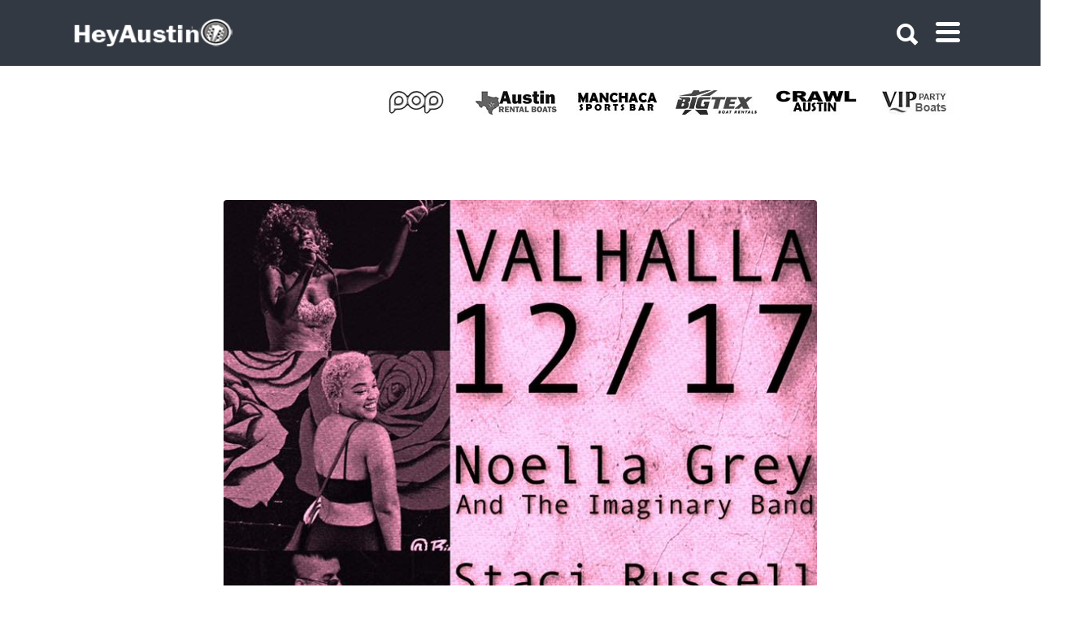

--- FILE ---
content_type: text/html; charset=UTF-8
request_url: https://heyaustin.com/316108747_573710288091082_781219271901343710_n/
body_size: 27639
content:

<!DOCTYPE html>

<html lang="en-US">

<head>
	<meta http-equiv="X-UA-Compatible" content="IE=edge">
	<meta charset="UTF-8">
	<meta name="viewport" content="width=device-width, initial-scale=1">
	<link rel="profile" href="http://gmpg.org/xfn/11">
	<link rel="pingback" href="https://heyaustin.com/xmlrpc.php">	
	<link rel="stylesheet" href="https://use.typekit.net/eqi6noc.css">
	


	<meta name='robots' content='index, follow, max-image-preview:large, max-snippet:-1, max-video-preview:-1' />
	<style>img:is([sizes="auto" i], [sizes^="auto," i]) { contain-intrinsic-size: 3000px 1500px }</style>
	
	<!-- This site is optimized with the Yoast SEO Premium plugin v25.8 (Yoast SEO v25.9) - https://yoast.com/wordpress/plugins/seo/ -->
	<title>316108747_573710288091082_781219271901343710_n - HeyAustin</title>
	<link rel="canonical" href="https://heyaustin.com/316108747_573710288091082_781219271901343710_n/" />
	<meta property="og:locale" content="en_US" />
	<meta property="og:type" content="article" />
	<meta property="og:title" content="316108747_573710288091082_781219271901343710_n - HeyAustin" />
	<meta property="og:url" content="https://heyaustin.com/316108747_573710288091082_781219271901343710_n/" />
	<meta property="og:site_name" content="HeyAustin" />
	<meta property="og:image" content="https://heyaustin.com/316108747_573710288091082_781219271901343710_n" />
	<meta property="og:image:width" content="742" />
	<meta property="og:image:height" content="960" />
	<meta property="og:image:type" content="image/jpeg" />
	<script type="application/ld+json" class="yoast-schema-graph">{"@context":"https://schema.org","@graph":[{"@type":"WebPage","@id":"https://heyaustin.com/316108747_573710288091082_781219271901343710_n/","url":"https://heyaustin.com/316108747_573710288091082_781219271901343710_n/","name":"316108747_573710288091082_781219271901343710_n - HeyAustin","isPartOf":{"@id":"https://heyaustin.com/#website"},"primaryImageOfPage":{"@id":"https://heyaustin.com/316108747_573710288091082_781219271901343710_n/#primaryimage"},"image":{"@id":"https://heyaustin.com/316108747_573710288091082_781219271901343710_n/#primaryimage"},"thumbnailUrl":"https://static.heyaustin.com/wp-content/uploads/2022/11/316108747_573710288091082_781219271901343710_n.jpg","breadcrumb":{"@id":"https://heyaustin.com/316108747_573710288091082_781219271901343710_n/#breadcrumb"},"inLanguage":"en-US","potentialAction":[{"@type":"ReadAction","target":["https://heyaustin.com/316108747_573710288091082_781219271901343710_n/"]}]},{"@type":"ImageObject","inLanguage":"en-US","@id":"https://heyaustin.com/316108747_573710288091082_781219271901343710_n/#primaryimage","url":"https://static.heyaustin.com/wp-content/uploads/2022/11/316108747_573710288091082_781219271901343710_n.jpg","contentUrl":"https://static.heyaustin.com/wp-content/uploads/2022/11/316108747_573710288091082_781219271901343710_n.jpg","width":742,"height":960},{"@type":"BreadcrumbList","@id":"https://heyaustin.com/316108747_573710288091082_781219271901343710_n/#breadcrumb","itemListElement":[{"@type":"ListItem","position":1,"name":"Home","item":"https://heyaustin.com/"},{"@type":"ListItem","position":2,"name":"316108747_573710288091082_781219271901343710_n"}]},{"@type":"WebSite","@id":"https://heyaustin.com/#website","url":"https://heyaustin.com/","name":"HeyAustin","description":"With a tent stake planted firmly in the underbelly of Austin&#039;s downtown life.","publisher":{"@id":"https://heyaustin.com/#organization"},"potentialAction":[{"@type":"SearchAction","target":{"@type":"EntryPoint","urlTemplate":"https://heyaustin.com/?s={search_term_string}"},"query-input":{"@type":"PropertyValueSpecification","valueRequired":true,"valueName":"search_term_string"}}],"inLanguage":"en-US"},{"@type":"Organization","@id":"https://heyaustin.com/#organization","name":"Lost In Austin","url":"https://heyaustin.com/","logo":{"@type":"ImageObject","inLanguage":"en-US","@id":"https://heyaustin.com/#/schema/logo/image/","url":"https://static.heyaustin.com/wp-content/uploads/2024/03/LOGO_hey-austin.png","contentUrl":"https://static.heyaustin.com/wp-content/uploads/2024/03/LOGO_hey-austin.png","width":180,"height":35,"caption":"Lost In Austin"},"image":{"@id":"https://heyaustin.com/#/schema/logo/image/"}}]}</script>
	<!-- / Yoast SEO Premium plugin. -->


<link rel='dns-prefetch' href='//fonts.googleapis.com' />
<link rel="alternate" type="application/rss+xml" title="HeyAustin &raquo; Feed" href="https://heyaustin.com/feed/" />
<link rel="alternate" type="application/rss+xml" title="HeyAustin &raquo; Comments Feed" href="https://heyaustin.com/comments/feed/" />
<link rel="alternate" type="application/rss+xml" title="HeyAustin &raquo; 316108747_573710288091082_781219271901343710_n Comments Feed" href="https://heyaustin.com/feed/?attachment_id=432320" />
		<!-- This site uses the Google Analytics by MonsterInsights plugin v9.11.1 - Using Analytics tracking - https://www.monsterinsights.com/ -->
							<script src="//www.googletagmanager.com/gtag/js?id=G-7SZEXQJ9M2"  data-cfasync="false" data-wpfc-render="false" type="text/javascript" async></script>
			<script data-cfasync="false" data-wpfc-render="false" type="text/javascript">
				var mi_version = '9.11.1';
				var mi_track_user = true;
				var mi_no_track_reason = '';
								var MonsterInsightsDefaultLocations = {"page_location":"https:\/\/heyaustin.com\/316108747_573710288091082_781219271901343710_n\/"};
								if ( typeof MonsterInsightsPrivacyGuardFilter === 'function' ) {
					var MonsterInsightsLocations = (typeof MonsterInsightsExcludeQuery === 'object') ? MonsterInsightsPrivacyGuardFilter( MonsterInsightsExcludeQuery ) : MonsterInsightsPrivacyGuardFilter( MonsterInsightsDefaultLocations );
				} else {
					var MonsterInsightsLocations = (typeof MonsterInsightsExcludeQuery === 'object') ? MonsterInsightsExcludeQuery : MonsterInsightsDefaultLocations;
				}

								var disableStrs = [
										'ga-disable-G-7SZEXQJ9M2',
									];

				/* Function to detect opted out users */
				function __gtagTrackerIsOptedOut() {
					for (var index = 0; index < disableStrs.length; index++) {
						if (document.cookie.indexOf(disableStrs[index] + '=true') > -1) {
							return true;
						}
					}

					return false;
				}

				/* Disable tracking if the opt-out cookie exists. */
				if (__gtagTrackerIsOptedOut()) {
					for (var index = 0; index < disableStrs.length; index++) {
						window[disableStrs[index]] = true;
					}
				}

				/* Opt-out function */
				function __gtagTrackerOptout() {
					for (var index = 0; index < disableStrs.length; index++) {
						document.cookie = disableStrs[index] + '=true; expires=Thu, 31 Dec 2099 23:59:59 UTC; path=/';
						window[disableStrs[index]] = true;
					}
				}

				if ('undefined' === typeof gaOptout) {
					function gaOptout() {
						__gtagTrackerOptout();
					}
				}
								window.dataLayer = window.dataLayer || [];

				window.MonsterInsightsDualTracker = {
					helpers: {},
					trackers: {},
				};
				if (mi_track_user) {
					function __gtagDataLayer() {
						dataLayer.push(arguments);
					}

					function __gtagTracker(type, name, parameters) {
						if (!parameters) {
							parameters = {};
						}

						if (parameters.send_to) {
							__gtagDataLayer.apply(null, arguments);
							return;
						}

						if (type === 'event') {
														parameters.send_to = monsterinsights_frontend.v4_id;
							var hookName = name;
							if (typeof parameters['event_category'] !== 'undefined') {
								hookName = parameters['event_category'] + ':' + name;
							}

							if (typeof MonsterInsightsDualTracker.trackers[hookName] !== 'undefined') {
								MonsterInsightsDualTracker.trackers[hookName](parameters);
							} else {
								__gtagDataLayer('event', name, parameters);
							}
							
						} else {
							__gtagDataLayer.apply(null, arguments);
						}
					}

					__gtagTracker('js', new Date());
					__gtagTracker('set', {
						'developer_id.dZGIzZG': true,
											});
					if ( MonsterInsightsLocations.page_location ) {
						__gtagTracker('set', MonsterInsightsLocations);
					}
										__gtagTracker('config', 'G-7SZEXQJ9M2', {"forceSSL":"true","link_attribution":"true"} );
										window.gtag = __gtagTracker;										(function () {
						/* https://developers.google.com/analytics/devguides/collection/analyticsjs/ */
						/* ga and __gaTracker compatibility shim. */
						var noopfn = function () {
							return null;
						};
						var newtracker = function () {
							return new Tracker();
						};
						var Tracker = function () {
							return null;
						};
						var p = Tracker.prototype;
						p.get = noopfn;
						p.set = noopfn;
						p.send = function () {
							var args = Array.prototype.slice.call(arguments);
							args.unshift('send');
							__gaTracker.apply(null, args);
						};
						var __gaTracker = function () {
							var len = arguments.length;
							if (len === 0) {
								return;
							}
							var f = arguments[len - 1];
							if (typeof f !== 'object' || f === null || typeof f.hitCallback !== 'function') {
								if ('send' === arguments[0]) {
									var hitConverted, hitObject = false, action;
									if ('event' === arguments[1]) {
										if ('undefined' !== typeof arguments[3]) {
											hitObject = {
												'eventAction': arguments[3],
												'eventCategory': arguments[2],
												'eventLabel': arguments[4],
												'value': arguments[5] ? arguments[5] : 1,
											}
										}
									}
									if ('pageview' === arguments[1]) {
										if ('undefined' !== typeof arguments[2]) {
											hitObject = {
												'eventAction': 'page_view',
												'page_path': arguments[2],
											}
										}
									}
									if (typeof arguments[2] === 'object') {
										hitObject = arguments[2];
									}
									if (typeof arguments[5] === 'object') {
										Object.assign(hitObject, arguments[5]);
									}
									if ('undefined' !== typeof arguments[1].hitType) {
										hitObject = arguments[1];
										if ('pageview' === hitObject.hitType) {
											hitObject.eventAction = 'page_view';
										}
									}
									if (hitObject) {
										action = 'timing' === arguments[1].hitType ? 'timing_complete' : hitObject.eventAction;
										hitConverted = mapArgs(hitObject);
										__gtagTracker('event', action, hitConverted);
									}
								}
								return;
							}

							function mapArgs(args) {
								var arg, hit = {};
								var gaMap = {
									'eventCategory': 'event_category',
									'eventAction': 'event_action',
									'eventLabel': 'event_label',
									'eventValue': 'event_value',
									'nonInteraction': 'non_interaction',
									'timingCategory': 'event_category',
									'timingVar': 'name',
									'timingValue': 'value',
									'timingLabel': 'event_label',
									'page': 'page_path',
									'location': 'page_location',
									'title': 'page_title',
									'referrer' : 'page_referrer',
								};
								for (arg in args) {
																		if (!(!args.hasOwnProperty(arg) || !gaMap.hasOwnProperty(arg))) {
										hit[gaMap[arg]] = args[arg];
									} else {
										hit[arg] = args[arg];
									}
								}
								return hit;
							}

							try {
								f.hitCallback();
							} catch (ex) {
							}
						};
						__gaTracker.create = newtracker;
						__gaTracker.getByName = newtracker;
						__gaTracker.getAll = function () {
							return [];
						};
						__gaTracker.remove = noopfn;
						__gaTracker.loaded = true;
						window['__gaTracker'] = __gaTracker;
					})();
									} else {
										console.log("");
					(function () {
						function __gtagTracker() {
							return null;
						}

						window['__gtagTracker'] = __gtagTracker;
						window['gtag'] = __gtagTracker;
					})();
									}
			</script>
							<!-- / Google Analytics by MonsterInsights -->
		<script type="text/javascript">
/* <![CDATA[ */
window._wpemojiSettings = {"baseUrl":"https:\/\/s.w.org\/images\/core\/emoji\/16.0.1\/72x72\/","ext":".png","svgUrl":"https:\/\/s.w.org\/images\/core\/emoji\/16.0.1\/svg\/","svgExt":".svg","source":{"concatemoji":"https:\/\/heyaustin.com\/wp-includes\/js\/wp-emoji-release.min.js"}};
/*! This file is auto-generated */
!function(s,n){var o,i,e;function c(e){try{var t={supportTests:e,timestamp:(new Date).valueOf()};sessionStorage.setItem(o,JSON.stringify(t))}catch(e){}}function p(e,t,n){e.clearRect(0,0,e.canvas.width,e.canvas.height),e.fillText(t,0,0);var t=new Uint32Array(e.getImageData(0,0,e.canvas.width,e.canvas.height).data),a=(e.clearRect(0,0,e.canvas.width,e.canvas.height),e.fillText(n,0,0),new Uint32Array(e.getImageData(0,0,e.canvas.width,e.canvas.height).data));return t.every(function(e,t){return e===a[t]})}function u(e,t){e.clearRect(0,0,e.canvas.width,e.canvas.height),e.fillText(t,0,0);for(var n=e.getImageData(16,16,1,1),a=0;a<n.data.length;a++)if(0!==n.data[a])return!1;return!0}function f(e,t,n,a){switch(t){case"flag":return n(e,"\ud83c\udff3\ufe0f\u200d\u26a7\ufe0f","\ud83c\udff3\ufe0f\u200b\u26a7\ufe0f")?!1:!n(e,"\ud83c\udde8\ud83c\uddf6","\ud83c\udde8\u200b\ud83c\uddf6")&&!n(e,"\ud83c\udff4\udb40\udc67\udb40\udc62\udb40\udc65\udb40\udc6e\udb40\udc67\udb40\udc7f","\ud83c\udff4\u200b\udb40\udc67\u200b\udb40\udc62\u200b\udb40\udc65\u200b\udb40\udc6e\u200b\udb40\udc67\u200b\udb40\udc7f");case"emoji":return!a(e,"\ud83e\udedf")}return!1}function g(e,t,n,a){var r="undefined"!=typeof WorkerGlobalScope&&self instanceof WorkerGlobalScope?new OffscreenCanvas(300,150):s.createElement("canvas"),o=r.getContext("2d",{willReadFrequently:!0}),i=(o.textBaseline="top",o.font="600 32px Arial",{});return e.forEach(function(e){i[e]=t(o,e,n,a)}),i}function t(e){var t=s.createElement("script");t.src=e,t.defer=!0,s.head.appendChild(t)}"undefined"!=typeof Promise&&(o="wpEmojiSettingsSupports",i=["flag","emoji"],n.supports={everything:!0,everythingExceptFlag:!0},e=new Promise(function(e){s.addEventListener("DOMContentLoaded",e,{once:!0})}),new Promise(function(t){var n=function(){try{var e=JSON.parse(sessionStorage.getItem(o));if("object"==typeof e&&"number"==typeof e.timestamp&&(new Date).valueOf()<e.timestamp+604800&&"object"==typeof e.supportTests)return e.supportTests}catch(e){}return null}();if(!n){if("undefined"!=typeof Worker&&"undefined"!=typeof OffscreenCanvas&&"undefined"!=typeof URL&&URL.createObjectURL&&"undefined"!=typeof Blob)try{var e="postMessage("+g.toString()+"("+[JSON.stringify(i),f.toString(),p.toString(),u.toString()].join(",")+"));",a=new Blob([e],{type:"text/javascript"}),r=new Worker(URL.createObjectURL(a),{name:"wpTestEmojiSupports"});return void(r.onmessage=function(e){c(n=e.data),r.terminate(),t(n)})}catch(e){}c(n=g(i,f,p,u))}t(n)}).then(function(e){for(var t in e)n.supports[t]=e[t],n.supports.everything=n.supports.everything&&n.supports[t],"flag"!==t&&(n.supports.everythingExceptFlag=n.supports.everythingExceptFlag&&n.supports[t]);n.supports.everythingExceptFlag=n.supports.everythingExceptFlag&&!n.supports.flag,n.DOMReady=!1,n.readyCallback=function(){n.DOMReady=!0}}).then(function(){return e}).then(function(){var e;n.supports.everything||(n.readyCallback(),(e=n.source||{}).concatemoji?t(e.concatemoji):e.wpemoji&&e.twemoji&&(t(e.twemoji),t(e.wpemoji)))}))}((window,document),window._wpemojiSettings);
/* ]]> */
</script>
<style id='wp-emoji-styles-inline-css' type='text/css'>

	img.wp-smiley, img.emoji {
		display: inline !important;
		border: none !important;
		box-shadow: none !important;
		height: 1em !important;
		width: 1em !important;
		margin: 0 0.07em !important;
		vertical-align: -0.1em !important;
		background: none !important;
		padding: 0 !important;
	}
</style>
<style id='classic-theme-styles-inline-css' type='text/css'>
/*! This file is auto-generated */
.wp-block-button__link{color:#fff;background-color:#32373c;border-radius:9999px;box-shadow:none;text-decoration:none;padding:calc(.667em + 2px) calc(1.333em + 2px);font-size:1.125em}.wp-block-file__button{background:#32373c;color:#fff;text-decoration:none}
</style>
<style id='global-styles-inline-css' type='text/css'>
:root{--wp--preset--aspect-ratio--square: 1;--wp--preset--aspect-ratio--4-3: 4/3;--wp--preset--aspect-ratio--3-4: 3/4;--wp--preset--aspect-ratio--3-2: 3/2;--wp--preset--aspect-ratio--2-3: 2/3;--wp--preset--aspect-ratio--16-9: 16/9;--wp--preset--aspect-ratio--9-16: 9/16;--wp--preset--color--black: #000000;--wp--preset--color--cyan-bluish-gray: #abb8c3;--wp--preset--color--white: #ffffff;--wp--preset--color--pale-pink: #f78da7;--wp--preset--color--vivid-red: #cf2e2e;--wp--preset--color--luminous-vivid-orange: #ff6900;--wp--preset--color--luminous-vivid-amber: #fcb900;--wp--preset--color--light-green-cyan: #7bdcb5;--wp--preset--color--vivid-green-cyan: #00d084;--wp--preset--color--pale-cyan-blue: #8ed1fc;--wp--preset--color--vivid-cyan-blue: #0693e3;--wp--preset--color--vivid-purple: #9b51e0;--wp--preset--gradient--vivid-cyan-blue-to-vivid-purple: linear-gradient(135deg,rgba(6,147,227,1) 0%,rgb(155,81,224) 100%);--wp--preset--gradient--light-green-cyan-to-vivid-green-cyan: linear-gradient(135deg,rgb(122,220,180) 0%,rgb(0,208,130) 100%);--wp--preset--gradient--luminous-vivid-amber-to-luminous-vivid-orange: linear-gradient(135deg,rgba(252,185,0,1) 0%,rgba(255,105,0,1) 100%);--wp--preset--gradient--luminous-vivid-orange-to-vivid-red: linear-gradient(135deg,rgba(255,105,0,1) 0%,rgb(207,46,46) 100%);--wp--preset--gradient--very-light-gray-to-cyan-bluish-gray: linear-gradient(135deg,rgb(238,238,238) 0%,rgb(169,184,195) 100%);--wp--preset--gradient--cool-to-warm-spectrum: linear-gradient(135deg,rgb(74,234,220) 0%,rgb(151,120,209) 20%,rgb(207,42,186) 40%,rgb(238,44,130) 60%,rgb(251,105,98) 80%,rgb(254,248,76) 100%);--wp--preset--gradient--blush-light-purple: linear-gradient(135deg,rgb(255,206,236) 0%,rgb(152,150,240) 100%);--wp--preset--gradient--blush-bordeaux: linear-gradient(135deg,rgb(254,205,165) 0%,rgb(254,45,45) 50%,rgb(107,0,62) 100%);--wp--preset--gradient--luminous-dusk: linear-gradient(135deg,rgb(255,203,112) 0%,rgb(199,81,192) 50%,rgb(65,88,208) 100%);--wp--preset--gradient--pale-ocean: linear-gradient(135deg,rgb(255,245,203) 0%,rgb(182,227,212) 50%,rgb(51,167,181) 100%);--wp--preset--gradient--electric-grass: linear-gradient(135deg,rgb(202,248,128) 0%,rgb(113,206,126) 100%);--wp--preset--gradient--midnight: linear-gradient(135deg,rgb(2,3,129) 0%,rgb(40,116,252) 100%);--wp--preset--font-size--small: 13px;--wp--preset--font-size--medium: 20px;--wp--preset--font-size--large: 36px;--wp--preset--font-size--x-large: 42px;--wp--preset--spacing--20: 0.44rem;--wp--preset--spacing--30: 0.67rem;--wp--preset--spacing--40: 1rem;--wp--preset--spacing--50: 1.5rem;--wp--preset--spacing--60: 2.25rem;--wp--preset--spacing--70: 3.38rem;--wp--preset--spacing--80: 5.06rem;--wp--preset--shadow--natural: 6px 6px 9px rgba(0, 0, 0, 0.2);--wp--preset--shadow--deep: 12px 12px 50px rgba(0, 0, 0, 0.4);--wp--preset--shadow--sharp: 6px 6px 0px rgba(0, 0, 0, 0.2);--wp--preset--shadow--outlined: 6px 6px 0px -3px rgba(255, 255, 255, 1), 6px 6px rgba(0, 0, 0, 1);--wp--preset--shadow--crisp: 6px 6px 0px rgba(0, 0, 0, 1);}:where(.is-layout-flex){gap: 0.5em;}:where(.is-layout-grid){gap: 0.5em;}body .is-layout-flex{display: flex;}.is-layout-flex{flex-wrap: wrap;align-items: center;}.is-layout-flex > :is(*, div){margin: 0;}body .is-layout-grid{display: grid;}.is-layout-grid > :is(*, div){margin: 0;}:where(.wp-block-columns.is-layout-flex){gap: 2em;}:where(.wp-block-columns.is-layout-grid){gap: 2em;}:where(.wp-block-post-template.is-layout-flex){gap: 1.25em;}:where(.wp-block-post-template.is-layout-grid){gap: 1.25em;}.has-black-color{color: var(--wp--preset--color--black) !important;}.has-cyan-bluish-gray-color{color: var(--wp--preset--color--cyan-bluish-gray) !important;}.has-white-color{color: var(--wp--preset--color--white) !important;}.has-pale-pink-color{color: var(--wp--preset--color--pale-pink) !important;}.has-vivid-red-color{color: var(--wp--preset--color--vivid-red) !important;}.has-luminous-vivid-orange-color{color: var(--wp--preset--color--luminous-vivid-orange) !important;}.has-luminous-vivid-amber-color{color: var(--wp--preset--color--luminous-vivid-amber) !important;}.has-light-green-cyan-color{color: var(--wp--preset--color--light-green-cyan) !important;}.has-vivid-green-cyan-color{color: var(--wp--preset--color--vivid-green-cyan) !important;}.has-pale-cyan-blue-color{color: var(--wp--preset--color--pale-cyan-blue) !important;}.has-vivid-cyan-blue-color{color: var(--wp--preset--color--vivid-cyan-blue) !important;}.has-vivid-purple-color{color: var(--wp--preset--color--vivid-purple) !important;}.has-black-background-color{background-color: var(--wp--preset--color--black) !important;}.has-cyan-bluish-gray-background-color{background-color: var(--wp--preset--color--cyan-bluish-gray) !important;}.has-white-background-color{background-color: var(--wp--preset--color--white) !important;}.has-pale-pink-background-color{background-color: var(--wp--preset--color--pale-pink) !important;}.has-vivid-red-background-color{background-color: var(--wp--preset--color--vivid-red) !important;}.has-luminous-vivid-orange-background-color{background-color: var(--wp--preset--color--luminous-vivid-orange) !important;}.has-luminous-vivid-amber-background-color{background-color: var(--wp--preset--color--luminous-vivid-amber) !important;}.has-light-green-cyan-background-color{background-color: var(--wp--preset--color--light-green-cyan) !important;}.has-vivid-green-cyan-background-color{background-color: var(--wp--preset--color--vivid-green-cyan) !important;}.has-pale-cyan-blue-background-color{background-color: var(--wp--preset--color--pale-cyan-blue) !important;}.has-vivid-cyan-blue-background-color{background-color: var(--wp--preset--color--vivid-cyan-blue) !important;}.has-vivid-purple-background-color{background-color: var(--wp--preset--color--vivid-purple) !important;}.has-black-border-color{border-color: var(--wp--preset--color--black) !important;}.has-cyan-bluish-gray-border-color{border-color: var(--wp--preset--color--cyan-bluish-gray) !important;}.has-white-border-color{border-color: var(--wp--preset--color--white) !important;}.has-pale-pink-border-color{border-color: var(--wp--preset--color--pale-pink) !important;}.has-vivid-red-border-color{border-color: var(--wp--preset--color--vivid-red) !important;}.has-luminous-vivid-orange-border-color{border-color: var(--wp--preset--color--luminous-vivid-orange) !important;}.has-luminous-vivid-amber-border-color{border-color: var(--wp--preset--color--luminous-vivid-amber) !important;}.has-light-green-cyan-border-color{border-color: var(--wp--preset--color--light-green-cyan) !important;}.has-vivid-green-cyan-border-color{border-color: var(--wp--preset--color--vivid-green-cyan) !important;}.has-pale-cyan-blue-border-color{border-color: var(--wp--preset--color--pale-cyan-blue) !important;}.has-vivid-cyan-blue-border-color{border-color: var(--wp--preset--color--vivid-cyan-blue) !important;}.has-vivid-purple-border-color{border-color: var(--wp--preset--color--vivid-purple) !important;}.has-vivid-cyan-blue-to-vivid-purple-gradient-background{background: var(--wp--preset--gradient--vivid-cyan-blue-to-vivid-purple) !important;}.has-light-green-cyan-to-vivid-green-cyan-gradient-background{background: var(--wp--preset--gradient--light-green-cyan-to-vivid-green-cyan) !important;}.has-luminous-vivid-amber-to-luminous-vivid-orange-gradient-background{background: var(--wp--preset--gradient--luminous-vivid-amber-to-luminous-vivid-orange) !important;}.has-luminous-vivid-orange-to-vivid-red-gradient-background{background: var(--wp--preset--gradient--luminous-vivid-orange-to-vivid-red) !important;}.has-very-light-gray-to-cyan-bluish-gray-gradient-background{background: var(--wp--preset--gradient--very-light-gray-to-cyan-bluish-gray) !important;}.has-cool-to-warm-spectrum-gradient-background{background: var(--wp--preset--gradient--cool-to-warm-spectrum) !important;}.has-blush-light-purple-gradient-background{background: var(--wp--preset--gradient--blush-light-purple) !important;}.has-blush-bordeaux-gradient-background{background: var(--wp--preset--gradient--blush-bordeaux) !important;}.has-luminous-dusk-gradient-background{background: var(--wp--preset--gradient--luminous-dusk) !important;}.has-pale-ocean-gradient-background{background: var(--wp--preset--gradient--pale-ocean) !important;}.has-electric-grass-gradient-background{background: var(--wp--preset--gradient--electric-grass) !important;}.has-midnight-gradient-background{background: var(--wp--preset--gradient--midnight) !important;}.has-small-font-size{font-size: var(--wp--preset--font-size--small) !important;}.has-medium-font-size{font-size: var(--wp--preset--font-size--medium) !important;}.has-large-font-size{font-size: var(--wp--preset--font-size--large) !important;}.has-x-large-font-size{font-size: var(--wp--preset--font-size--x-large) !important;}
:where(.wp-block-post-template.is-layout-flex){gap: 1.25em;}:where(.wp-block-post-template.is-layout-grid){gap: 1.25em;}
:where(.wp-block-columns.is-layout-flex){gap: 2em;}:where(.wp-block-columns.is-layout-grid){gap: 2em;}
:root :where(.wp-block-pullquote){font-size: 1.5em;line-height: 1.6;}
</style>
<link rel='stylesheet' id='epl-css-lib-css' href='https://static.heyaustin.com/wp-content/plugins/easy-property-listings/lib/assets/css/style-structure.min.css' type='text/css' media='all' />
<link rel='stylesheet' id='epl-style-css' href='https://static.heyaustin.com/wp-content/plugins/easy-property-listings/lib/assets/css/style.min.css' type='text/css' media='all' />
<link rel='stylesheet' id='epl-field-sliders-css' href='https://static.heyaustin.com/wp-content/plugins/easy-property-listings/lib/assets/css/field-slider.min.css' type='text/css' media='all' />
<link rel='stylesheet' id='select2-css' href='https://static.heyaustin.com/wp-content/plugins/wp-job-manager/assets/lib/select2/select2.min.css' type='text/css' media='all' />
<link rel='stylesheet' id='listify-fonts-css' href='//fonts.googleapis.com/css?family=Poppins%3Aregular%2C700%7CMontserrat%3Aregular%2Citalic%2C700&#038;ver=3.2.4&#038;display=swap#038;subset=latin' type='text/css' media='all' />
<link rel='stylesheet' id='listify-css' href='https://static.heyaustin.com/wp-content/themes/listify/css/style.min.css' type='text/css' media='all' />
<style id='listify-inline-css' type='text/css'>
.as-seen-on{background-color:#c12a2a;}html,.listify-lite-skin .mfp-inline-holder .mfp-content .popup{background-color:#f8f8f8;}.listify-lite-skin .content-box.content-box-wrapper .content-box-inner{background-color:#f8f8f8;}.nav-menu.tertiary li.is-active a:before,.nav-menu.tertiary li.current-menu-item a:before{border-bottom-color:#f8f8f8;}.site-branding .site-title,.site-branding .site-description,.site-header-minimal .site-title,.site-header-minimal .site-description{display:none;}input,textarea,input[type=checkbox],input[type=radio],.site select,.facetwp-facet .facetwp-checkbox:before,.filter_by_tag a:before,.search-choice-close,.widget_layered_nav li a:before,.site-main .content-box select,.site-main .widget select,.site-main .job_listings select,.mfp-content select,body .chosen-container-single .chosen-single,body .chosen-container-multi .chosen-choices li.search-field input[type=text],.select2.select2-container .select2-choice,.select2.select2-container--default .select2-selection--single,.select2.select2-container--default .select2-selection--multiple,.select2-container.select2-container--default .select2-search--dropdown .select2-search__field,.select2-container .select2-dropdown,.facetwp-facet.facetwp-type-fselect .fs-label-wrap,body .chosen-container .chosen-drop,body .chosen-container-single .chosen-search input[type=text],body .chosen-container-single .chosen-search input[type=text]:focus, 
					.listify-lite-skin.tax-job_listing_category.borders-overwrite .select2.select2-container--default .select2-selection--single,
					.listify-lite-skin.borders-overwrite .job-manager-filter-wrapper .job-manager-filter{color:#717a8f;border-color:#ebeef1;background-color:#f3f6f9;}.listify-lite-skin.borders-overwrite .content-box-wrapper .woocommerce form .input-text,
					.listify-lite-skin.borders-overwrite .job-manager-form .input-text,
					.listify-lite-skin.borders-overwrite .wp-block-search.wp-block-search__button-outside .wp-block-search__input,
					.listify-lite-skin.borders-overwrite .comment-respond .comment-form p textarea#comment,
					.listify-lite-skin.borders-overwrite .comment-respond .comment-form p.comment-form-comment input,
					.listify-lite-skin.borders-overwrite .comment-respond .comment-form p.comment-form-author input,
					.listify-lite-skin.borders-overwrite .comment-respond .comment-form p.comment-form-email input,
					.listify-lite-skin.borders-overwrite .comment-respond .comment-form p.comment-form-url input,
					.listify-lite-skin.borders-overwrite .page .fieldset-type-term-select .select2-selection,
					.listify-lite-skin.borders-overwrite .page .woocommerce .select2-selection ,
					.listify-lite-skin.borders-overwrite .page .fieldset-type-term-multiselect .select2-selection,
					.listify-lite-skin.borders-overwrite #wp-job_description-editor-container,
					.listify-lite-skin.borders-overwrite .search_jobs input,
					.listify-lite-skin.borders-overwrite .homepage-cover .job_search_form .search_jobs>div.search_keywords input,
					.listify-lite-skin.borders-overwrite .homepage-cover .job_search_form .search_jobs>div.search_location input,
					.listify-lite-skin.borders-overwrite .job-manager-filter-wrapper .job-manager-filter,
					.listify-lite-skin.borders-overwrite .job_filters--boxless .select2-selection--single,
					.listify-lite-skin.borders-overwrite .fieldset-type-term-select .select2-selection, 
					.listify-lite-skin.borders-overwrite .fieldset-type-term-multiselect .select2-selection.select2-selection--multiple,
					.listify-lite-skin.borders-overwrite article.content-box-wrapper.no-results .search-form input,
					.listify-lite-skin.borders-overwrite .homepage-cover .job_search_form .select2.select2-container--default .select2-selection--single,
					.listify-lite-skin.borders-overwrite .select2.select2-container--default .select2-selection--single .select2-selection__rendered,.listify-lite-skin.borders-overwrite .search_jobs input,
					.listify-lite-skin.borders-overwrite .job-manager-form .input-text,
					.listify-lite-skin.borders-overwrite .page .fieldset-type-term-select .select2-selection,
					.listify-lite-skin.borders-overwrite .page .fieldset-type-term-multiselect .select2-selection,
					.listify-lite-skin.borders-overwrite .page .job-manager-form .fieldset-type-business-hours,
					.listify-lite-skin.borders-overwrite #wp-job_description-editor-container,
					.listify-lite-skin.borders-overwrite .page .woocommerce .select2-selection{border-color:#ebeef1;color:#717a8f;}.wp-editor-container,.mce-tinymce.mce-container{border-color:#ebeef1;}input[type=checkbox]:checked:before,.facetwp-facet .facetwp-checkbox.checked:after,.facetwp-facet .facetwp-link.checked,.facetwp-facet.facetwp-type-fselect .fs-option{color:#717a8f;}.facetwp-facet.facetwp-type-fselect .fs-arrow{border-top-color:#717a8f;}input:focus,textarea:focus,.select2.select2-container--default .select2-selection--single .select2-selection__rendered,.listify-lite-skin .homepage-cover .job_search_form .search_keywords input#search_keywords:focus,.listify-lite-skin .homepage-cover .job_search_form .search_location input#search_location:focus,.select2.select2-container--default .select2-selection--single .select2-selection__rendered:focus{background-color:#fdffff;}.wc-social-login-divider span:after,.wc-social-login-divider span:before{background-color:#ebeef1;}.listing-cover,.entry-cover,.homepage-cover.page-cover,.list-cover{background-color:#eeeeee;}body,.listify_widget_panel_listing_tags .tag,.entry-cover.no-image,.entry-cover.no-image a,.listing-cover.no-image,.listing-cover.no-image a:not(.button),.content-pagination .page-numbers,.facetwp-pager .facetwp-page,.js-toggle-area-trigger,.job-dashboard-actions a,.job-manager-bookmark-actions a,body.fixed-map .site-footer,body.fixed-map .site-footer a,.homepage-cover .job_search_form .select:after,.tabbed-listings-tabs a,.archive-job_listing-toggle,.job-manager-form fieldset.fieldset-job_hours,.filter_by_tag a,a.upload-images,a.upload-images span,.woocommerce-tabs .tabs a,.cluster-overlay a,.map-marker-info,.map-marker-info a,.archive-job_listing-layout.button.active,.entry-title--grid a,.entry-read-more,.listing-by-term-title a,.map-widget-sections a,.select2-default,.select2-container .select2-choice,.select2-container-multi .select2-choices .select2-search-choice,.no-image .listing-stars--single .listing-star,.pm-column a,.astoundify-favorites-tab,.listify-lite-skin .button.button-small,.listify-lite-skin .woocommerce .payment_box p,
					.listify-lite-skin.job-manager-archive .site-title a,
					.listify-lite-skin.job-manager-archive .nav-menu.primary .menu li a,
					.listify-lite-skin.job-manager-archive .nav-menu.primary li:before,
					.listify-lite-skin.job-manager-archive .nav-menu.primary li:after,
					.listify-lite-skin.job-manager-archive .nav-menu.primary a:before,
					.listify-lite-skin.job-manager-archive .nav-menu.primary a:after ,
					.listify-lite-skin.tax-job_listing_category .site-title a,
					.listify-lite-skin.tax-job_listing_category .nav-menu.primary .menu li a,
					.listify-lite-skin.tax-job_listing_category .nav-menu.primary li:before,
					.listify-lite-skin.tax-job_listing_category .nav-menu.primary li:after,
					.listify-lite-skin.tax-job_listing_category .nav-menu.primary a:before,
					.listify-lite-skin.tax-job_listing_category .nav-menu.primary a:after,
					.listify-lite-skin .bg-scrolling .primary-header-inner .secondary.nav-menu li a,
					.listify-lite-skin .bg-scrolling .primary-header-inner .secondary.nav-menu li:before, 
					.listify-lite-skin .bg-scrolling .nav-menu-container li a,.listify-lite-skin .content-box-wrapper .woocommerce form .input-text:focus,
					.listify-lite-skin .bg-scrolling .nav-menu-container a:before,
					.listify-lite-skin .bg-scrolling .nav-menu-container li:before,
					.listify-lite-skin .bg-scrolling .nav-menu-container li:after,
					.listify-lite-skin .bg-scrolling h2 a,.listify-lite-skin #listify_call_to_action-1.call-to-action,.listify-lite-skin .cta-title,.listify-lite-skin #listify_call_to_action-1 .cta-description p,.listify-lite-skin #listify_call_to_action-1 .cta-subtext,.listify-lite-skin .callout-feature-content a.button{color:#666666;}.no-image .astoundify-favorites-icon svg{fill:#666666;}.comment-meta a,.commentlist a.comment-ago,div:not(.no-image) .star-rating:before,div:not(.no-image) .stars span a:before,.job_listing-author-descriptor,.entry-meta,.entry-meta a,.home-widget-description,.listings-by-term-content .job_listing-rating-count,.listings-by-term-more a,.search-form .search-submit:before,.mfp-content .mfp-close:before,div:not(.job-package-price) .woocommerce .amount,.woocommerce .quantity,.showing_jobs,.account-sign-in,.archive-job_listing-layout.button{color:#898989;}.social-profiles a,.listing-gallery-nav .slick-dots li button:before{background-color:#898989;}.listify-lite-skin .explore-button:hover,
					.listify-lite-skin .update_results:hover,
					.listify-lite-skin .update_results_override:hover,
					.listify-lite-skin .entry-footer .button-small:hover,
					.listify-lite-skin .button:hover,
					.listify-lite-skin .submit:hover,
					.listify-lite-skin .listify_widget_feature_callout .callout-feature-content .button{box-shadow:6px 6px 0 0 #666666;}a,.single-job_listing .widget a:not(.button),.listify_widget_panel_listing_content a{color:#c12a2a;}a:active,a:hover,.primary-header .current-account-toggle .sub-menu a{color:#a81111;}.search-overlay,.primary-header,.callout-feature-content a.button{background-color:#333943;}.primary.nav-menu .current-cart .current-cart-count{border-color:#333943;}.nav-menu a,.nav-menu li:before,.nav-menu li:after,.nav-menu a:before,.nav-menu a:after{color:#333943;}.nav-menu ul a,.nav-menu.primary ul ul a,.nav-menu.primary ul ul li:before,.nav-menu.primary ul ul li:after{color:#333943;}.main-navigation{background-color:#242a34;}.navigation-bar-toggle,.search-overlay-toggle{color:#ffffff;}.tertiary-navigation{background-color:#ffffff;}.tertiary-navigation .navigation-bar-toggle{color:#333943;}ul.nav-menu .sub-menu.category-list .container:before{border-top-color:#242a34;}.listify_widget_panel_listing_tags .tag.active:before,.job-package-includes li:before,.woocommerce-tabs .tabs .active a,body:not(.facetwp) .locate-me:before,.woocommerce .quantity input[type="button"],.astoundify-favorites-tab--active,.astoundify-favorites-tab--active:focus,.astoundify-favorites-tab--active:hover,.listify-lite-skin .content-area .content-box-inner h3:before,.listify-lite-skin .widget_block  a:hover,.listify-lite-skin .job-manager-form small,.listify-lite-skin thead,.listify-lite-skin #job-manager-job-dashboard .job-manager-jobs .job-dashboard-actions a,.listify-lite-skin .woocommerce legend,.listify-lite-skin .woocommerce-breadcrumb,.listify-lite-skin .woocommerce-MyAccount-content h3 ,.listify-lite-skin .woocommerce form  .required,.listify-lite-skin .listify_widget_panel_wcpl_pricing_table .job-package-price,.listify-lite-skin .listify_widget_taxonomy_image_grid h2.home-widget-title span,.listify-lite-skin .listify_widget_recent_listings h2.home-widget-title span,
					.listify-lite-skin .listify_widget_features h2.home-widget-title span,
					.listify-lite-skin .listify_widget_recent_posts h2.home-widget-title span{color:#c12a2a;}input[type="button"].facetwp-reset:hover,input[type="button"].facetwp-reset:focus,.tabbed-listings-tabs a:hover,.tabbed-listings-tabs a.active,.archive-job_listing-toggle.active,body:not(.facetwp) .locate-me:hover:before,.listify-lite-skin .entry-meta .entry-author a,.listify-lite-skin  .showing_jobs .rss_link,
					.listify-lite-skin .entry-meta .entry-comments:before,
					.listify-lite-skin .entry-meta .entry-comments a,
					.listify-lite-skin .entry-meta .entry-date,
					.listify-lite-skin .comment-stars,
					.listify-lite-skin .comment-content .author b{color:#9e0707;}input[type="button"],input[type="reset"],input[type="submit"],.button,.facetwp-type-slider .noUi-connect,.ui-slider .ui-slider-range,.listing-owner,.comment-rating,.job_listing-rating-average,.map-marker.active:after,.cluster,.widget_calendar tbody a,.load_more_jobs,.listify-badge,.listing-featured-badge,button.update_results,button.update_results_override,.select2-container.select2-container--default .select2-results__option--highlighted[aria-selected],.astoundify-favorites-submit-field button,.listify-lite-skin .fieldset-type-term-multiselect .select2-selection li.select2-selection__choice,.listify-lite-skin .main-navigation,.listify-lite-skin .explore-button,
					.listify-lite-skin .wp-block-search__button,.listify-lite-skin .tertiary-navigation,.listify-lite-skin .widget-area--listing-sidebar ul.social-profiles li a,.listify-lite-skin div.mce-toolbar-grp,.listify-lite-skin .ui-slider, .listify-lite-skin .ui-slider-range,.listify-lite-skin .search-radius-slider .noUi-target, .listify-lite-skin .payment_methods li,.listify-lite-skin .mce-content-body,.listify-lite-skin div.mce-toolbar-grp{background-color:#c12a2a;}input[type="button"]:hover,input[type="button"]:focus,input[type="reset"]:hover,input[type="reset"]:focus,input[type="submit"]:hover,input[type="submit"]:focus,.button:hover,.button:focus,::selection,button.update_results:hover,button.update_results.refreshing,button.update_results_override:hover,button.update_results_override.refreshing,.load_more_jobs:hover,.astoundify-favorites-submit-field button:hover,.listify-lite-skin .main-navigation,.listify-lite-skin .fieldset-type-term-multiselect .select2-selection li.select2-selection__choice,.listify-lite-skin .tertiary-navigation,.listify-lite-skin .widget-area--listing-sidebar ul.social-profiles li a{background-color:#bc2525;}::-moz-selection{background-color:#bc2525;}.tabbed-listings-tabs a:hover,.tabbed-listings-tabs a.active,.archive-job_listing-toggle.active,li.job-package:hover,.job_listing_packages ul.job_packages li:not(.package-section):hover,.facetwp-type-slider .noUi-horizontal .noUi-handle,.facetwp-type-slider .noUi-horizontal .noUi-origin,.ui-slider .ui-slider-handle,.search-radius-slider .noUi-handle,.search-radius-slider .noUi-origin,.woocommerce-message,.job-manager-message,.woocommerce-info,.listify-lite-skin.borders-overwrite table.shop_table.shop_table_responsive.cart.woocommerce-cart-form__contents,
					.listify-lite-skin.borders-overwrite .cart_totals table,
					.listify-lite-skin.borders-overwrite table.woocommerce-table--order-details,
					.listify-lite-skin.borders-overwrite .woocommerce table.woocommerce-checkout-review-order-table,
					.listify-lite-skin.borders-overwrite .listify_widget_panel_wcpl_pricing_table .job-package-title,
					.listify-lite-skin.borders-overwrite .listify_widget_panel_wcpl_pricing_table .job-package-includes,
					.listify-lite-skin.borders-overwrite blockquote,
					.listify-lite-skin.borders-overwrite .fieldset-logged_in .account-sign-in,
					.listify-lite-skin.borders-overwrite .listify_widget_panel_wcpl_pricing_table .job-package-includes,
					.listify-lite-skin.borders-overwrite .fieldset-logged_in .account-sign-in,
					.listify-lite-skin.borders-overwrite .job-package-title,.listify-lite-skin .job-package-includes,
					.listify-lite-skin.borders-overwrite .fieldset-logged_in .account-sign-in{border-color:#c12a2a;}.listing-featured--outline .job_listing-entry-header:before{box-shadow:inset 0 0 0 3px #c12a2a;}.listify-lite-skin.borders-overwrite .listify_widget_features .col-md-4:nth-child(3n-2) .home-feature,
					.listify-lite-skin.borders-overwrite .listing-card:nth-child(3n-2) .content-box,
					.listify-lite-skin.borders-overwrite .col-md-4:nth-child(3n-2) .format-standard,
					.listify-lite-skin.borders-overwrite .widget.widget_block:nth-child(3n-2),
					.listify-lite-skin.borders-overwrite .related.products .product .has-post-thumbnail:nth-child(3n-2) .product__inner,
					.listify-lite-skin.borders-overwrite .content-shop-wrapper .product.has-post-thumbnail:nth-child(3n-2) .product__inner,
					.listify-lite-skin.borders-overwrite .image-grid-item:nth-child(3n-2) .image-grid-cover,
					.listify-lite-skin.borders-overwrite  .widget-area--listing-sidebar .widget-job_listing:nth-child(3n-2),
					.listify-lite-skin.borders-overwrite #secondary .widget:nth-child(3n-2){box-shadow:6px 6px 0 0;}.listify-lite-skin .listify_widget_features .col-md-4:nth-child(3n-1) .home-feature,.listify-lite-skin .listing-card:nth-child(3n-1) .content-box,.listify-lite-skin .col-md-4:nth-child(3n-1) .format-standard,.listify-lite-skin .widget.widget_block:nth-child(3n-1),.listify-lite-skin .related.products .product.has-post-thumbnail:nth-child(3n-1) .product__inner ,.listify-lite-skin .content-shop-wrapper .product.has-post-thumbnail:nth-child(3n-1) .product__inner,.listify-lite-skin .image-grid-item:nth-child(3n-1) .image-grid-cover,.listify-lite-skin  .widget-area--listing-sidebar .widget-job_listing:nth-child(3n-1),.listify-lite-skin .homepage-hero-style-image .listify_widget_features .home-feature,.listify-lite-skin #secondary .widget:nth-child(3n-1){box-shadow:6px 6px 0 0;}.listify-lite-skin .woocommerce-order-overview li strong,.listify-lite-skin .woocommerce-order-overview li strong bdi,
					.listify-lite-skin .woocommerce strong,.listify-lite-skin .woocommerce-order-overview li strong bdi span,.listify-lite-skin .comment-meta a i,.listify-lite-skin .comment-meta a,.listify-lite-skin .widget-title__job_listing,.listify-lite-skin .comment-meta a i,
				.listify-lite-skin .comment-meta a,.listify-lite-skin .widget-title__job_listing{color:;}.listify-lite-skin.borders-overwrite #listify_call_to_action-1 .call-to-action{background-color:;}.listify-lite-skin .listify_widget_features .col-md-4:nth-child(3n) .home-feature,.listify-lite-skin .listing-card:nth-child(3n) .content-box,.listify-lite-skin .col-md-4:nth-child(3n) .format-standard,.listify-lite-skin .widget.widget_block:nth-child(3n),.listify-lite-skin .related.products .product.has-post-thumbnail:nth-child(3n) .product__inner ,.listify-lite-skin .content-shop-wrapper .product.has-post-thumbnail:nth-child(3n) .product__inner,.listify-lite-skin .image-grid-item:nth-child(3n) .image-grid-cover,.listify-lite-skin  .widget-area--listing-sidebar .widget-job_listing:nth-child(3n),.listify-lite-skin #secondary .widget:nth-child(3n){box-shadow:6px 6px 0 0;}.widget_layered_nav li.chosen a:after,.widget_layered_nav li.chosen a,.upload-images:hover .upload-area,.job_listing_packages ul.job_packages li label,.upload-images:hover,.search-choice-close:after,.filter_by_tag a.active:after,.woocommerce-tabs .tabs .active a{color:#c12a2a;}.button-secondary,input[type="button"].facetwp-reset,.type-product .onsale,.type-product .price ins,.job-package-tag{background-color:#c12a2a;}.button-secondary:hover,.button-secondary:focus,input[type="button"].facetwp-reset:hover,input[type="button"].facetwp-reset:focus{background-color:#bc2525;}.upload-images:hover{border-color:#c12a2a;}.site-footer-widgets{color:#ffffff;background-color:#333942;}.footer-widget,.footer-widget a,.footer-widget a:hover,.site-social a:hover{color:#ffffff;}.site-footer,.site-social a{color:#515b6a;}.site-footer{background-color:#23272d;}.claimed-ribbon span:before{color:#d10000;}.content-box,.content-shop-wrapper .archive-job_listing-filters-wrapper.top.type-product,.home-feature,.job-package,.job_filters,.listify_widget_search_listings.home-widget .archive-job_listing-filters-wrapper.top.job_search_form,.listify_widget_search_listings.home-widget .job_search_form,.listing-by-term-inner,.single-job_listing-description,.tabbed-listings-tabs a,.tabbed-listings-tabs a.archive-job_listing-filters-wrapper.top,.type-product .thumbnails a,.type-product .thumbnails a.archive-job_listing-filters-wrapper.top,.widget,.woocommerce div.product div.archive-job_listing-filters-wrapper.top.summary,.woocommerce div.product div.summary,.woocommerce-main-image,.woocommerce-page div.product div.archive-job_listing-filters-wrapper.top.summary,.woocommerce-page div.product div.summary, .woocommerce-tabs,.archive-job_listing-layout,.nav-menu .children.category-list .category-count,.nav-menu .sub-menu.category-list .category-count,ul.nav-menu .children.category-list .category-count,ul.nav-menu .sub-menu.category-list .category-count,.facetwp-pager .facetwp-page,.job-manager-pagination li a,.job-manager-pagination li span,.js-toggle-area-trigger,.site .facetwp-sort select,a.page-numbers, span.page-numbers,.archive-job_listing-toggle-inner{background-color:#ffffff;box-shadow:inset 0 0 0 1px #e8e8e8;border:0;}.comment-reply-title,.entry-content .rcp_form .rcp_subscription_fieldset .rcp_subscription_message,.entry-content .rcp_header,.entry-content h2,.entry-content h3,.entry-content h4,.job-manager-form h2,.job_listing_packages ul.job_packages .package-section,.listify_widget_panel_listing_content h2,.listify_widget_panel_listing_content h3,.listify_widget_panel_listing_content h4,.listing-by-term-title,.widget-title,.woocommerce-account .woocommerce legend,.woocommerce-tabs .tabs a,.account-sign-in,.job-manager-form fieldset.fieldset-job_hours,.ninja-forms-required-items,.showing_jobs,.woocommerce-tabs .woocommerce-noreviews,.payment_methods li .payment_box,button.more-filters__toggle,button.more-filters__toggle:hover{border-color:#e9edf2;}.ui-slider,.ui-slider-range,.search-radius-slider .noUi-target,.payment_methods li{background-color:#e9edf2;}.listify-lite-skin.borders-overwrite .button.button-small,
					.listify-lite-skin.borders-overwrite .listify_widget_panel_listing_social_profiles,
					.listify-lite-skin.borders-overwrite article.content-box-wrapper.no-results ,
					.listify-lite-skin.borders-overwrite .page .job-manager-form .fieldset-type-business-hours,
					.listify-lite-skin.borders-overwrite .widget.widget_block,
					.listify-lite-skin.borders-overwrite .home-widget .format-standard .content-box-inner,
					.listify-lite-skin.borders-overwrite .comment-sorting-filter,
					.listify-lite-skin.elementor-template-full-width.borders-overwrite .elementor-section .home-features-wrapper .home-feature,
					.listify-lite-skin.borders-overwrite .job_filters,
					.listify-lite-skin.borders-overwrite .job_listings .content-box,
					.listify-lite-skin.borders-overwrite .homepage-hero-style-image .listify_widget_features .home-feature,
					.listify-lite-skin.borders-overwrite .listify_widget_panel_listing_gallery,
					.listify-lite-skin.borders-overwrite blockquote,
					.listify-lite-skin.borders-overwrite div.mce-toolbar-grp,
					.listify-lite-skin.borders-overwrite .homepage-hero-style-image .listify_widget_features .home-feature,
					.listify-lite-skin.borders-overwrite .product-type-simple .summary.entry-summary,
					.listify-lite-skin.borders-overwrite .listify_widget_panel_listing_gallery,
					.listify-lite-skin.borders-overwrite #secondary .widget{border-color:#e8e8e8;}.listing-entry-company-image{border-color:#ffffff;background-color:#ffffff;}button.more-filters__toggle,button.more-filters__toggle:hover,button.more-filters__toggle:focus{color:#666666;border-color:#e4e8ed;background-color:#ffffff;}button.more-filters__toggle:hover,button.more-filters__toggle:focus{border-color:#dadee3;}:not(.wp-core-ui) button,body,input,select,textarea{font-family:"Poppins","Helvetica Neue",Helvetica,Arial,sans-serif;font-weight:normal;}.page-title,.job_listing-title,.popup-title,.homepage-cover .home-widget-title{font-family:"Montserrat","Helvetica Neue",Helvetica,Arial,sans-serif;font-weight:normal;}.widget-title,.comment-reply-title{font-family:"Montserrat","Helvetica Neue",Helvetica,Arial,sans-serif;font-weight:normal;}.home-widget-title,.callout-feature-content h2,.home-feature-title h2{font-family:"Montserrat","Helvetica Neue",Helvetica,Arial,sans-serif;font-weight:normal;}.home-widget-description{font-family:"Montserrat","Helvetica Neue",Helvetica,Arial,sans-serif;font-weight:normal;}button:not([role="presentation"]),input[type="button"],input[type="reset"],input[type="submit"],.button{font-family:"Montserrat","Helvetica Neue",Helvetica,Arial,sans-serif;font-weight:normal;}.map-marker:after{border-top-color:#555555;}.map-marker i:after{background-color:#555555;}.map-marker i:before{color:#555555;}li.type-job_listing .job_listing-rating-stars span,.rating-stars span,.widget .comment-form-rating a.star,.listing-star{color:#cc0600;}
@media screen and (min-width: 768px){.nav-menu.secondary .sub-menu.category-list{background-color:#333943;}.nav-menu.secondary .sub-menu.category-list a,.nav-menu.secondary .sub-menu.category-list a:hover,.listify-lite-skin .woocommerce .wc_payment_methods{color:#ffffff;}.nav-menu .sub-menu.category-list .category-count,ul.nav-menu .children.category-list .category-count,ul.nav-menu .sub-menu.category-list .category-count{color:#ffffff;background-color:#242a34;border-color:transparent;box-shadow:none;}}
@media screen and (min-width: 992px){.nav-menu.primary ul ul a:hover,.nav-menu.secondary ul ul a:hover,.nav-menu.tertiary ul ul a:hover{color:#1a202a;}.nav-menu.primary a,.nav-menu.primary li:before,.nav-menu.primary li:after,.nav-menu.primary a:before,.nav-menu.primary a:after{color:#ffffff;}.nav-menu.secondary > li > a,.nav-menu.secondary > li > a:before,.nav-menu.secondary > li > a:after,.nav-menu.secondary > li:before,.nav-menu.secondary > li:after{color:#ffffff;}.nav-menu .children.category-list .container:before,.nav-menu .sub-menu.category-list .container:before,ul.nav-menu .children.category-list .container:before,ul.nav-menu .sub-menu.category-list .container:before{border-top-color:#242a34;}.nav-menu.tertiary > ul > li > a,.nav-menu.tertiary > li > a,.nav-menu.tertiary > li > a:before,.nav-menu.tertiary > li > a:after,.nav-menu.tertiary > li:before,.nav-menu.tertiary > li:after{color:#333943;}.primary.nav-menu .current-cart .current-cart-count,.mail-icon--unread:after{color:#333943;background-color:#ffffff;}:not(.wp-core-ui) button,body,input,select,textarea{font-size:16px;line-height:normal;}.page-title,.job_listing-title,.popup-title,.homepage-cover .home-widget-title{font-size:34px;line-height:normal;}.homepage-cover .home-widget-title{font-size:51px;}.widget-title,.comment-reply-title{font-size:16px;line-height:normal;}.home-widget-title{font-size:26px;line-height:normal;}.home-widget-description{font-size:16px;line-height:normal;}button:not([role="presentation"]),input[type="button"],input[type="reset"],input[type="submit"],.button{font-size:14px;line-height:normal;}}
@media screen and (min-width: 1200px){.homepage-cover{background-attachment:initial;}}
</style>
<link rel='stylesheet' id='listify-widget-css' href='https://static.heyaustin.com/wp-content/themes/listify/css/custom-widget.css' type='text/css' media='all' />
<link rel='stylesheet' id='listify-child-css' href='https://static.heyaustin.com/wp-content/themes/listify-child/style.css' type='text/css' media='all' />
<script   src="https://static.heyaustin.com/wp-content/plugins/google-analytics-premium/assets/js/frontend-gtag.min.js" id="monsterinsights-frontend-script-js" async="async" data-wp-strategy="async"></script>
<script data-cfasync="false" data-wpfc-render="false" type="text/javascript" id='monsterinsights-frontend-script-js-extra'>/* <![CDATA[ */
var monsterinsights_frontend = {"js_events_tracking":"true","download_extensions":"doc,pdf,ppt,zip,xls,docx,pptx,xlsx","inbound_paths":"[{\"path\":\"\\\/go\\\/\",\"label\":\"affiliate\"},{\"path\":\"\\\/recommend\\\/\",\"label\":\"affiliate\"}]","home_url":"https:\/\/heyaustin.com","hash_tracking":"false","v4_id":"G-7SZEXQJ9M2"};/* ]]> */
</script>
<script   src="https://static.heyaustin.com/wp-includes/js/jquery/jquery.min.js" id="jquery-core-js"></script>
<script   src="https://static.heyaustin.com/wp-includes/js/jquery/jquery-migrate.min.js" id="jquery-migrate-js"></script>
<script   src="https://static.heyaustin.com/wp-content/plugins/easy-property-listings/lib/assets/js/epl.min.js" id="epl-js-lib-js"></script>
<script type="text/javascript" id="epl-front-scripts-js-extra">
/* <![CDATA[ */
var epl_frontend_vars = {"ajax_nonce":"c0a8b537e0","site_url":"https:\/\/heyaustin.com\/","epl_default_view_type":"list","ajaxurl":"https:\/\/heyaustin.com\/wp-admin\/admin-ajax.php","image_base":"https:\/\/heyaustin.com\/wp-content\/plugins\/easy-property-listings\/lib\/assets\/images\/","field_sliders":{"epl_field_slider_property_price_global":{"els":["property_price_global_from","property_price_global_to"],"label":"Price Search","prefix":"&#36;","suffix":"","separator":" - "}},"range_html":"\t<span class=\"epl-lf-label-txt\"> {range_start} {range_sep} {range_end} <\/span>\n\t","thousand_sep":",","decimal_sep":"."};
/* ]]> */
</script>
<script   src="https://static.heyaustin.com/wp-content/plugins/easy-property-listings/lib/assets/js/jquery-front-scripts.min.js" id="epl-front-scripts-js"></script>
<script type="text/javascript" id="select2-js-extra">
/* <![CDATA[ */
var job_manager_select2_args = {"width":"100%"};
var job_manager_select2_filters_args = {"width":"100%","allowClear":"1","minimumResultsForSearch":"10","placeholder":"Any Category"};
/* ]]> */
</script>
<script   async="async" src="https://static.heyaustin.com/wp-content/plugins/wp-job-manager/assets/lib/select2/select2.full.min.js" id="select2-js"></script>
<link rel="https://api.w.org/" href="https://heyaustin.com/wp-json/" /><link rel="alternate" title="JSON" type="application/json" href="https://heyaustin.com/wp-json/wp/v2/media/432320" /><link rel="EditURI" type="application/rsd+xml" title="RSD" href="https://heyaustin.com/xmlrpc.php?rsd" />
<meta name="generator" content="WordPress 6.8.3" />
<meta name="generator" content="Listify 3.2.4/Listify - Child Theme 1.0.0" />
<link rel='shortlink' href='https://heyaustin.com/?p=432320' />
<link rel="alternate" title="oEmbed (JSON)" type="application/json+oembed" href="https://heyaustin.com/wp-json/oembed/1.0/embed?url=https%3A%2F%2Fheyaustin.com%2F316108747_573710288091082_781219271901343710_n%2F" />
<link rel="alternate" title="oEmbed (XML)" type="text/xml+oembed" href="https://heyaustin.com/wp-json/oembed/1.0/embed?url=https%3A%2F%2Fheyaustin.com%2F316108747_573710288091082_781219271901343710_n%2F&#038;format=xml" />
	      <!-- Facebook Events CSS--> 
	      <style type="text/css">
	           .fbe_list_date,.fbe_feat_event_link { background-color:#000000; }	           #load_more_fbe,.fbe-facebook-css > div  { background-color:#222222; }
	           
	           .fbe_col_location h5 { color:#939597; }	           .fbe_list_date,.fbe_feat_event_link,#load_more_fbe { color:#fff; }	           .prev_fb_event,.next_fb_event,#fbe_sidebar a { color:#000000; }	           .prev_fb_event:hover,.next_fb_event:hover { color:#fff; }	           .prev_fb_event:hover,.next_fb_event:hover,#event_facebook_page { background-color:#000000; }	           #event_facebook_page { fill:#fff; }





@-webkit-keyframes fbehover{
  0%{}
  100%{background-color:#222222; color:#fff;}
}
@-moz-keyframes fbehover{
  0%{}
  100%{background-color:#222222; color:#fff;}
}
@-o-keyframes fbehover{
  0%{}
  100%{background-color:#222222; color:#fff;}
}
@keyframes fbehover{
  0%{}
  100%{background-color:#222222; color:#fff;}
}
@-webkit-keyframes fbehoverOut{
  0%{background-color:#222222;}
  100%{ background-color:rgba(255,255,255,0.9); }
}@-moz-keyframes fbehoverOut{
  0%{background-color:#222222;}
  100%{ background-color:rgba(255,255,255,0.9); }
}@-o-keyframes fbehoverOut{
  0%{background-color:#222222;}
  100%{ background-color:rgba(255,255,255,0.9); }
}@keyframes fbehoverOut{
  0%{background-color:#222222;}
  100%{ background-color:rgba(255,255,255,0.9); }
}
			

	      </style> 
	      <!--/  Facebook Events CSS--> 
	      <script>

jQuery.event.special.touchstart = {
    setup: function( _, ns, handle ) {
        this.addEventListener("touchstart", handle, { passive: !ns.includes("noPreventDefault") });
    }
};
jQuery.event.special.touchmove = {
    setup: function( _, ns, handle ) {
        this.addEventListener("touchmove", handle, { passive: !ns.includes("noPreventDefault") });
    }
};

jQuery.event.special.wheel = {
    setup: function( _, ns, handle ){
        this.addEventListener("wheel", handle, { passive: true });
    }
};
jQuery.event.special.mousewheel = {
    setup: function( _, ns, handle ){
        this.addEventListener("mousewheel", handle, { passive: true });
    }
};


//Function checks if a given script is already loaded
function isScriptLoaded(src){
    return document.querySelector('script[src="' + src + '"]') ? true : false;
}
//When a reply link is clicked, check if reply-script is loaded. If not, load it and emulate the click
document.getElementsByClassName("comment-reply-link").onclick = function() { 
    if(!(isScriptLoaded("https://static.heyaustin.com/wp-includes/js/comment-reply.min.js"))){
        var script = document.createElement('script');
        script.src = "https://static.heyaustin.com/wp-includes/js/comment-reply.min.js"; 
    script.onload = emRepClick($(this).attr('data-commentid'));        
        document.head.appendChild(script);
    } 
}
//Function waits 50 ms before it emulates a click on the relevant reply link now that the reply script is loaded
function emRepClick(comId) {
sleep(50).then(() => {
document.querySelectorAll('[data-commentid="'+comId+'"]')[0].dispatchEvent(new Event('click'));
});
}
//Function does nothing, for a given amount of time
function sleep (time) {
  return new Promise((resolve) => setTimeout(resolve, time));
}
</script>
          <meta name="onesignal" content="wordpress-plugin"/>
            <script>

      window.OneSignalDeferred = window.OneSignalDeferred || [];

      OneSignalDeferred.push(function(OneSignal) {
        var oneSignal_options = {};
        window._oneSignalInitOptions = oneSignal_options;

        oneSignal_options['serviceWorkerParam'] = { scope: '/wp-content/plugins/onesignal-free-web-push-notifications/sdk_files/push/onesignal/' };
oneSignal_options['serviceWorkerPath'] = 'OneSignalSDKWorker.js';

        OneSignal.Notifications.setDefaultUrl("https://heyaustin.com");

        oneSignal_options['wordpress'] = true;
oneSignal_options['appId'] = 'c5f13393-c8da-4c11-9f37-dd47696e948f';
oneSignal_options['allowLocalhostAsSecureOrigin'] = true;
oneSignal_options['welcomeNotification'] = { };
oneSignal_options['welcomeNotification']['disable'] = true;
oneSignal_options['path'] = "https://heyaustin.com/wp-content/plugins/onesignal-free-web-push-notifications/sdk_files/";
oneSignal_options['promptOptions'] = { };
          /* OneSignal: Using custom SDK initialization. */
                });

      function documentInitOneSignal() {
        var oneSignal_elements = document.getElementsByClassName("OneSignal-prompt");

        var oneSignalLinkClickHandler = function(event) { OneSignal.Notifications.requestPermission(); event.preventDefault(); };        for(var i = 0; i < oneSignal_elements.length; i++)
          oneSignal_elements[i].addEventListener('click', oneSignalLinkClickHandler, false);
      }

      if (document.readyState === 'complete') {
           documentInitOneSignal();
      }
      else {
           window.addEventListener("load", function(event){
               documentInitOneSignal();
          });
      }
    </script>
<style type="text/css" id="custom-background-css">
body.custom-background { background-color: #f8f8f8; }
</style>
	<link rel="icon" href="https://static.heyaustin.com/wp-content/uploads/2018/04/flavicon_lostinaustin.jpg" sizes="32x32" />
<link rel="icon" href="https://static.heyaustin.com/wp-content/uploads/2018/04/flavicon_lostinaustin.jpg" sizes="192x192" />
<link rel="apple-touch-icon" href="https://static.heyaustin.com/wp-content/uploads/2018/04/flavicon_lostinaustin.jpg" />
<meta name="msapplication-TileImage" content="https://static.heyaustin.com/wp-content/uploads/2018/04/flavicon_lostinaustin.jpg" />
		<style type="text/css" id="wp-custom-css">
			
p{
	-webkit-hyphens: none;
    -moz-hyphens:    none;
    -ms-hyphens:     none;
    hyphens:         none;
}		</style>
		    <script>
      !function(t,e){var o,n,p,r;e.__SV||(window.posthog=e,e._i=[],e.init=function(i,s,a){function g(t,e){var o=e.split(".");2==o.length&&(t=t[o[0]],e=o[1]),t[e]=function(){t.push([e].concat(Array.prototype.slice.call(arguments,0)))}}(p=t.createElement("script")).type="text/javascript",p.crossOrigin="anonymous",p.async=!0,p.src=s.api_host.replace(".i.posthog.com","-assets.i.posthog.com")+"/static/array.js",(r=t.getElementsByTagName("script")[0]).parentNode.insertBefore(p,r);var u=e;for(void 0!==a?u=e[a]=[]:a="posthog",u.people=u.people||[],u.toString=function(t){var e="posthog";return"posthog"!==a&&(e+="."+a),t||(e+=" (stub)"),e},u.people.toString=function(){return u.toString(1)+".people (stub)"},o="init capture register register_once register_for_session unregister unregister_for_session getFeatureFlag getFeatureFlagPayload isFeatureEnabled reloadFeatureFlags updateEarlyAccessFeatureEnrollment getEarlyAccessFeatures on onFeatureFlags onSessionId getSurveys getActiveMatchingSurveys renderSurvey canRenderSurvey getNextSurveyStep identify setPersonProperties group resetGroups setPersonPropertiesForFlags resetPersonPropertiesForFlags setGroupPropertiesForFlags resetGroupPropertiesForFlags reset get_distinct_id getGroups get_session_id get_session_replay_url alias set_config startSessionRecording stopSessionRecording sessionRecordingStarted captureException loadToolbar get_property getSessionProperty createPersonProfile opt_in_capturing opt_out_capturing has_opted_in_capturing has_opted_out_capturing clear_opt_in_out_capturing debug".split(" "),n=0;n<o.length;n++)g(u,o[n]);e._i.push([i,s,a])},e.__SV=1)}(document,window.posthog||[]);
      posthog.init('phc_7N5qLRYWmSrdpmAcfPLBqJ7Emi1XwySnXynXNOlPxR1',{api_host:'https://hakem2.laketravis.com', defaults:'2025-05-24'})
    </script>   
    


		<script async type="text/javascript" src="https://cdn.jsdelivr.net/npm/lozad/dist/lozad.min.js"></script>

</head>



<body class="attachment wp-singular attachment-template-default single single-attachment postid-432320 attachmentid-432320 attachment-jpeg custom-background wp-custom-logo wp-theme-listify wp-child-theme-listify-child disable-job-manager-form-state-storage directory-fields color-scheme-dark footer-dark listify listify-324 wp-job-manager wp-job-manager-field-editor wp-job-manager-regions wp-job-manager-extended-location tgmpa ratings wordpress-seo listify-child-theme wp-job-manager-categories-enabled">

<style>
body.single .site-content .type-post p  {
  font-size: 1rem !important;
  font-weight: 500;
  line-height: 1.7rem !important;
  color: #262425 !important;
  font-style: normal;

  margin: .85em 0;
  font-family: "poppins", sans-serif;
}
</style>


<div id="page" class="hfeed site">



	<header id="masthead" class="site-header">

		<div class="primary-header">

			<div class="container">

				<div class="primary-header-inner">

					<div class="site-branding">

						
	<a href="https://heyaustin.com/" aria-title="HeyAustin" rel="home" class="custom-header">
	<img width="201" height="34" src="https://static.heyaustin.com/wp-content/uploads/2024/03/LOGO_hey-austin.png" aria-hidden="true" role="presentation" class="custom-header-image" />

		</a>
	
<h2 class="site-title"><a href="https://heyaustin.com/" rel="home">HeyAustin</a></h2>
<h3 class="site-description">With a tent stake planted firmly in the underbelly of Austin&#039;s downtown life.</h3>

	
					</div>

					 	

						 <div class="categories-mobile">


														<a href="#search-navigation" data-toggle="#search-navigation" class="search-overlay-toggle">
								<i class="ion-search"></i>

							</a>

							<div id="search-navigation" class="search-overlay">
								
<form role="search" method="get" class="search-form" action="https://heyaustin.com/listings/">
	<label>
		<span class="screen-reader-text">Search for:</span>
		<input type="search" class="search-field" placeholder="Search" value="" name="search_keywords" title="Search for:" />
	</label>
	<button type="submit" class="search-submit"></button>
</form>
								<a href="#search-navigation" data-toggle="#search-navigation" class="ion-close search-overlay-toggle"></a>
							</div>
							
						
						
						<a href="#" class="navigation-bar-toggle">
							<i class="ion-navicon-round"></i>
													</a>


						<div class="navigation-bar-wrapper">
							<div class="jquery-accordion-menu"><ul id="menu-menu" class="menu"><li class="menu-item menu-type-link menu-item-search"><a href="#search-header" data-toggle="#search-header" class="search-overlay-toggle"></a></li><li id="menu-item-251632" class="menu-item menu-item-type-post_type menu-item-object-page current_page_parent menu-item-251632"><a href="https://heyaustin.com/best-in-austin/"><i class="fa fa-star"></i><span class="fontawesome-text"> Best in Austin</span></a></li>
<li id="menu-item-17435" class="menu-item menu-item-type-taxonomy menu-item-object-job_listing_category menu-item-has-children menu-item-17435"><a href="https://heyaustin.com/listing-category/arts/"><i class="fa fa-palette"></i><span class="fontawesome-text"> Arts</span></a>
<ul class="sub-menu">
	<li id="menu-item-17436" class="menu-item menu-item-type-taxonomy menu-item-object-job_listing_category menu-item-17436"><a href="https://heyaustin.com/listing-category/dance-2/">Dance</a></li>
	<li id="menu-item-17437" class="menu-item menu-item-type-taxonomy menu-item-object-job_listing_category menu-item-17437"><a href="https://heyaustin.com/listing-category/art-galleries/">Art Galleries</a></li>
	<li id="menu-item-17438" class="menu-item menu-item-type-taxonomy menu-item-object-job_listing_category menu-item-17438"><a href="https://heyaustin.com/listing-category/schools/">Schools</a></li>
	<li id="menu-item-17439" class="menu-item menu-item-type-taxonomy menu-item-object-job_listing_category menu-item-17439"><a href="https://heyaustin.com/listing-category/studio/">Studio</a></li>
	<li id="menu-item-350740" class="menu-item menu-item-type-taxonomy menu-item-object-job_listing_category menu-item-350740"><a href="https://heyaustin.com/listing-category/austin-theatres/">Theatre</a></li>
</ul>
</li>
<li id="menu-item-17440" class="menu-item menu-item-type-taxonomy menu-item-object-job_listing_category menu-item-has-children menu-item-17440"><a href="https://heyaustin.com/listing-category/austin-entertainment/"><i class="fa fa-theater-masks"></i><span class="fontawesome-text"> Entertainment</span></a>
<ul class="sub-menu">
	<li id="menu-item-350907" class="menu-item menu-item-type-taxonomy menu-item-object-job_listing_category menu-item-350907"><a href="https://heyaustin.com/listing-category/arcade-bar/">Arcade Bars</a></li>
	<li id="menu-item-17441" class="menu-item menu-item-type-taxonomy menu-item-object-job_listing_category menu-item-17441"><a href="https://heyaustin.com/listing-category/austin-bars/">Bars</a></li>
	<li id="menu-item-335119" class="menu-item menu-item-type-taxonomy menu-item-object-job_listing_category menu-item-335119"><a href="https://heyaustin.com/listing-category/boat-rentals/">Boat Rentals</a></li>
	<li id="menu-item-17443" class="menu-item menu-item-type-taxonomy menu-item-object-job_listing_category menu-item-17443"><a href="https://heyaustin.com/listing-category/austin-comedy/">Comedy</a></li>
	<li id="menu-item-56552" class="menu-item menu-item-type-taxonomy menu-item-object-job_listing_category menu-item-56552"><a href="https://heyaustin.com/listing-category/austin-craft-breweries/">Craft Breweries</a></li>
	<li id="menu-item-17444" class="menu-item menu-item-type-taxonomy menu-item-object-job_listing_category menu-item-17444"><a href="https://heyaustin.com/listing-category/austin-dance-clubs/">Dance Clubs</a></li>
	<li id="menu-item-17445" class="menu-item menu-item-type-taxonomy menu-item-object-job_listing_category menu-item-17445"><a href="https://heyaustin.com/listing-category/austin-event-venues/">Event Venues</a></li>
	<li id="menu-item-56553" class="menu-item menu-item-type-taxonomy menu-item-object-job_listing_category menu-item-56553"><a href="https://heyaustin.com/listing-category/austin-lake-fun/">Lake Fun</a></li>
	<li id="menu-item-420493" class="menu-item menu-item-type-taxonomy menu-item-object-job_listing_category menu-item-420493"><a href="https://heyaustin.com/listing-category/lake-austin-boat-rentals/">Lake Austin Boat Rentals</a></li>
	<li id="menu-item-420494" class="menu-item menu-item-type-taxonomy menu-item-object-job_listing_category menu-item-420494"><a href="https://heyaustin.com/listing-category/town-lake-boat-rentals/">Town Lake Boat Rentals</a></li>
	<li id="menu-item-326842" class="menu-item menu-item-type-taxonomy menu-item-object-job_listing_category menu-item-326842"><a href="https://heyaustin.com/listing-category/family-fun/">Family Fun</a></li>
	<li id="menu-item-17448" class="menu-item menu-item-type-taxonomy menu-item-object-job_listing_category menu-item-17448"><a href="https://heyaustin.com/listing-category/austin-live-entertainment/">Live Entertainment</a></li>
	<li id="menu-item-17442" class="menu-item menu-item-type-taxonomy menu-item-object-job_listing_category menu-item-17442"><a href="https://heyaustin.com/listing-category/austin-movie-theaters/">Movie Theatres</a></li>
</ul>
</li>
<li id="menu-item-17449" class="menu-item menu-item-type-taxonomy menu-item-object-job_listing_category menu-item-17449"><a href="https://heyaustin.com/listing-category/austin-tours/"><i class="fa fa-binoculars"></i><span class="fontawesome-text"> Tours</span></a></li>
<li id="menu-item-17450" class="menu-item menu-item-type-taxonomy menu-item-object-job_listing_category menu-item-has-children menu-item-17450"><a href="https://heyaustin.com/listing-category/austin-food/"><i class="fa fa-utensils"></i><span class="fontawesome-text"> Food</span></a>
<ul class="sub-menu">
	<li id="menu-item-17451" class="menu-item menu-item-type-taxonomy menu-item-object-job_listing_category menu-item-17451"><a href="https://heyaustin.com/listing-category/austin-bar-food/">Bar Food</a></li>
	<li id="menu-item-17452" class="menu-item menu-item-type-taxonomy menu-item-object-job_listing_category menu-item-17452"><a href="https://heyaustin.com/listing-category/austin-coffee/">Coffee</a></li>
	<li id="menu-item-17453" class="menu-item menu-item-type-taxonomy menu-item-object-job_listing_category menu-item-17453"><a href="https://heyaustin.com/listing-category/austin-food-trucks/">Food Trucks</a></li>
	<li id="menu-item-17454" class="menu-item menu-item-type-taxonomy menu-item-object-job_listing_category menu-item-17454"><a href="https://heyaustin.com/listing-category/austin-restaurants/">Restaurants</a></li>
</ul>
</li>
<li id="menu-item-17478" class="menu-item menu-item-type-taxonomy menu-item-object-job_listing_category menu-item-has-children menu-item-17478"><a href="https://heyaustin.com/listing-category/stay/"><i class="fa fa-bed"></i><span class="fontawesome-text"> Stay</span></a>
<ul class="sub-menu">
	<li id="menu-item-17479" class="menu-item menu-item-type-taxonomy menu-item-object-job_listing_category menu-item-17479"><a href="https://heyaustin.com/listing-category/austin-bed-breakfasts/">Bed &#038; Breakfast</a></li>
	<li id="menu-item-17480" class="menu-item menu-item-type-taxonomy menu-item-object-job_listing_category menu-item-17480"><a href="https://heyaustin.com/listing-category/austin-hostels/">Hostels</a></li>
	<li id="menu-item-17481" class="menu-item menu-item-type-taxonomy menu-item-object-job_listing_category menu-item-17481"><a href="https://heyaustin.com/listing-category/austin-hotels/">Hotels</a></li>
	<li id="menu-item-17482" class="menu-item menu-item-type-taxonomy menu-item-object-job_listing_category menu-item-17482"><a href="https://heyaustin.com/listing-category/austin-living/">Living</a></li>
	<li id="menu-item-19342" class="menu-item menu-item-type-taxonomy menu-item-object-job_listing_category menu-item-19342"><a href="https://heyaustin.com/listing-category/austin-real-estate/">Real Estate</a></li>
	<li id="menu-item-17483" class="menu-item menu-item-type-taxonomy menu-item-object-job_listing_category menu-item-17483"><a href="https://heyaustin.com/listing-category/austin-vacation-rentals/">Vacation Rentals</a></li>
</ul>
</li>
<li id="menu-item-17469" class="menu-item menu-item-type-taxonomy menu-item-object-job_listing_category menu-item-has-children menu-item-17469"><a href="https://heyaustin.com/listing-category/shop/"><i class="fa fa-shopping-basket"></i><span class="fontawesome-text"> Shop</span></a>
<ul class="sub-menu">
	<li id="menu-item-17470" class="menu-item menu-item-type-taxonomy menu-item-object-job_listing_category menu-item-17470"><a href="https://heyaustin.com/listing-category/artwork/">Artwork</a></li>
	<li id="menu-item-17471" class="menu-item menu-item-type-taxonomy menu-item-object-job_listing_category menu-item-17471"><a href="https://heyaustin.com/listing-category/austin-clothing-apparel/">Clothing/Apparel</a></li>
	<li id="menu-item-17472" class="menu-item menu-item-type-taxonomy menu-item-object-job_listing_category menu-item-17472"><a href="https://heyaustin.com/listing-category/austin-furniture/">Furniture</a></li>
	<li id="menu-item-17473" class="menu-item menu-item-type-taxonomy menu-item-object-job_listing_category menu-item-17473"><a href="https://heyaustin.com/listing-category/giftsaccessories/">Gifts/Accessories</a></li>
	<li id="menu-item-17474" class="menu-item menu-item-type-taxonomy menu-item-object-job_listing_category menu-item-17474"><a href="https://heyaustin.com/listing-category/grocerymarket/">Grocery/Market</a></li>
	<li id="menu-item-17475" class="menu-item menu-item-type-taxonomy menu-item-object-job_listing_category menu-item-17475"><a href="https://heyaustin.com/listing-category/jewelry/">Jewelry</a></li>
	<li id="menu-item-17476" class="menu-item menu-item-type-taxonomy menu-item-object-job_listing_category menu-item-17476"><a href="https://heyaustin.com/listing-category/liquor-stores/">Liquor Stores</a></li>
	<li id="menu-item-174587" class="menu-item menu-item-type-taxonomy menu-item-object-job_listing_category menu-item-174587"><a href="https://heyaustin.com/listing-category/records/">Records</a></li>
	<li id="menu-item-17477" class="menu-item menu-item-type-taxonomy menu-item-object-job_listing_category menu-item-17477"><a href="https://heyaustin.com/listing-category/wine/">Wine</a></li>
</ul>
</li>
<li id="menu-item-17455" class="menu-item menu-item-type-taxonomy menu-item-object-job_listing_category menu-item-has-children menu-item-17455"><a href="https://heyaustin.com/listing-category/services/"><i class="fa fa-concierge-bell"></i><span class="fontawesome-text"> Services</span></a>
<ul class="sub-menu">
	<li id="menu-item-17456" class="menu-item menu-item-type-taxonomy menu-item-object-job_listing_category menu-item-17456"><a href="https://heyaustin.com/listing-category/austin-audio-video/">Audio/Video</a></li>
	<li id="menu-item-17457" class="menu-item menu-item-type-taxonomy menu-item-object-job_listing_category menu-item-17457"><a href="https://heyaustin.com/listing-category/austin-salons-barbershops/">Salons &amp; Barbershops</a></li>
	<li id="menu-item-203178" class="menu-item menu-item-type-taxonomy menu-item-object-job_listing_category menu-item-203178"><a href="https://heyaustin.com/listing-category/austin-catering/">Catering</a></li>
	<li id="menu-item-17458" class="menu-item menu-item-type-taxonomy menu-item-object-job_listing_category menu-item-17458"><a href="https://heyaustin.com/listing-category/counselingtherapy/">Counseling/Therapy</a></li>
	<li id="menu-item-17459" class="menu-item menu-item-type-taxonomy menu-item-object-job_listing_category menu-item-17459"><a href="https://heyaustin.com/listing-category/design/">Design</a></li>
	<li id="menu-item-17460" class="menu-item menu-item-type-taxonomy menu-item-object-job_listing_category menu-item-17460"><a href="https://heyaustin.com/listing-category/fitness/">Fitness</a></li>
	<li id="menu-item-17461" class="menu-item menu-item-type-taxonomy menu-item-object-job_listing_category menu-item-17461"><a href="https://heyaustin.com/listing-category/marketingwebseo/">Marketing/Web/SEO</a></li>
	<li id="menu-item-19193" class="menu-item menu-item-type-taxonomy menu-item-object-job_listing_category menu-item-19193"><a href="https://heyaustin.com/listing-category/massage/">Massage</a></li>
	<li id="menu-item-17462" class="menu-item menu-item-type-taxonomy menu-item-object-job_listing_category menu-item-17462"><a href="https://heyaustin.com/listing-category/photography/">Photography</a></li>
	<li id="menu-item-19343" class="menu-item menu-item-type-taxonomy menu-item-object-job_listing_category menu-item-19343"><a href="https://heyaustin.com/listing-category/austin-real-estate/">Real Estate</a></li>
	<li id="menu-item-17463" class="menu-item menu-item-type-taxonomy menu-item-object-job_listing_category menu-item-17463"><a href="https://heyaustin.com/listing-category/records/">Records</a></li>
	<li id="menu-item-17465" class="menu-item menu-item-type-taxonomy menu-item-object-job_listing_category menu-item-17465"><a href="https://heyaustin.com/listing-category/austin-spas/">Spas</a></li>
	<li id="menu-item-20131" class="menu-item menu-item-type-taxonomy menu-item-object-job_listing_category menu-item-20131"><a href="https://heyaustin.com/listing-category/talent-booking/">Talent Booking</a></li>
	<li id="menu-item-17466" class="menu-item menu-item-type-taxonomy menu-item-object-job_listing_category menu-item-17466"><a href="https://heyaustin.com/listing-category/austin-tattoo/">Tattoo</a></li>
	<li id="menu-item-17467" class="menu-item menu-item-type-taxonomy menu-item-object-job_listing_category menu-item-17467"><a href="https://heyaustin.com/listing-category/austin-transportation/">Transportation</a></li>
	<li id="menu-item-17468" class="menu-item menu-item-type-taxonomy menu-item-object-job_listing_category menu-item-17468"><a href="https://heyaustin.com/listing-category/austin-yoga/">Yoga</a></li>
</ul>
</li>
</ul></div> 					
					
		                   
						</div>

		                </div>
							
            	




				</div>



				
				<div id="search-header" class="search-overlay">

					<div class="container">

						
<form role="search" method="get" class="search-form" action="https://heyaustin.com/listings/">
	<label>
		<span class="screen-reader-text">Search for:</span>
		<input type="search" class="search-field" placeholder="Search" value="" name="search_keywords" title="Search for:" />
	</label>
	<button type="submit" class="search-submit"></button>
</form>

						<a href="#search-header" data-toggle="#search-header" class="ion-close search-overlay-toggle"></a>

					</div>

				</div>

                
			</div>

		</div>



		<nav style="height:70px;" id="site-navigation" class="main-navigation
		">
			<div class="container">
				


    <div id="HakemsLogos1" style="margin-top: 15px;">
	

	



	<ul id="caro1"><li id='listing-16156' class='logotra' data-ltuid='listing-16156'><a href='https://heyaustin.com/listing/pop-austin/' title='POP Austin'><img style='height:30px;' height='30' width='100' src='https://static.heyaustin.com/wp-content/uploads/2015/05/logo-pop-bar.jpg' alt='POP Austin'></a></li><li id='listing-420082' class='logotra' data-ltuid='listing-420082'><a href='https://heyaustin.com/listing/austin-rental-boats-lake-austin-party-boats/' title='Austin Rental Boats &#8211; Lake Austin Party Boats'><img style='height:30px;' height='30' width='100' src='https://static.heyaustin.com/wp-content/uploads/2022/02/logo-austin-rental-boats-lia.jpg' alt='Austin Rental Boats &#8211; Lake Austin Party Boats'></a></li><li id='listing-429917' class='logotra' data-ltuid='listing-429917'><a href='https://heyaustin.com/listing/parlay-house-bar/' title='Manchaca Sports Bar'><img style='height:30px;' height='30' width='100' src='https://static.heyaustin.com/wp-content/uploads/2022/10/LOGO-manchaca-sports-bar-1.jpg' alt='Manchaca Sports Bar'></a></li><li id='listing-432314' class='logotra' data-ltuid='listing-432314'><a href='https://heyaustin.com/listing/big-tex-boat-rentals-lake-austin/' title='Big Tex Boat Rentals'><img style='height:30px;' height='30' width='100' src='https://static.heyaustin.com/wp-content/uploads/2022/11/logo-big-tex-boat-rentals-100x30-1.jpg' alt='Big Tex Boat Rentals'></a></li><li id='listing-459249' class='logotra' data-ltuid='listing-459249'><a href='https://heyaustin.com/listing/austin-pub-crawls/' title='Crawl Austin | Austin Pub Crawls'><img style='height:30px;' height='30' width='100' src='https://static.heyaustin.com/wp-content/uploads/2024/09/LOGO-crawl-austin.jpg' alt='Crawl Austin | Austin Pub Crawls'></a></li><li id='listing-465567' class='logotra' data-ltuid='listing-465567'><a href='https://heyaustin.com/listing/vip-party-boat-rentals-on-lake-travis/' title='VIP Party Boat Rentals on Lake Travis'><img style='height:30px;' height='30' width='100' src='https://static.heyaustin.com/wp-content/uploads/2025/05/LOGO-vip-party-boats-30x100-1.jpg' alt='VIP Party Boat Rentals on Lake Travis'></a></li><li id='listing-467119' class='logotra' data-ltuid='listing-467119'><a href='https://heyaustin.com/listing/village-farm-tiny-home-community-austin-tx/' title='Village Farm: An Austin Tiny Home Community'><img style='height:30px;' height='30' width='100' data-lazy='https://static.heyaustin.com/wp-content/uploads/2025/08/Untitled-1.jpg' alt='Village Farm: An Austin Tiny Home Community'></a></li></ul>

<script type="text/javascript">
	

jQuery(window).load(function(e) {
    

	jQuery('#caro1').slick({

			lazyLoad: 'ondemand',
			dots: true,
			infinite: true,  
			autoplay: true,
			autoplaySpeed: 4000,
			slidesToShow: 6,
			arrows: false,
			slidesToScroll: 6,
			responsive: [
			    {
			      breakpoint: 1024,
			      settings: {
			        slidesToShow: 6,
			        slidesToScroll: 6,
			        infinite: true,
			        dots: true
			      }
			    },
			    {
			      breakpoint: 770,
			      settings: {
			        slidesToShow: 3,
			        slidesToScroll: 3
			      }
			    },
			    {
			      breakpoint: 600,
			      settings: {
			        slidesToShow: 2,
			        slidesToScroll: 2
			      }
			    },
			    {
			      breakpoint: 480,
			      settings: {
			        slidesToShow: 2,
			        slidesToScroll: 2
			      }
			    }
			// You can unslick at a given breakpoint now by adding:
			// settings: "unslick"
			]


	});
});




</script>

<style type="text/css">

	#caro1{

		width: 66%;
		margin-top: 15px;
		float:right;

		height: 30px;
		overflow: hidden;


	}	

   #HakemsLogos1 li {display: inline-block;

   }

   #HakemsLogos1 li a img{ 

	   	-webkit-filter: grayscale(100%);
	    filter: grayscale(100%);
	    filter: grayscale(1);
	    filter: gray;

	}

	#HakemsLogos1 li a img:hover{ 

		-webkit-filter: grayscale(0%);
		filter: grayscale(0%);
		filter: grayscale(0);
		filter: none;

	}

</style>



		



</div>   


			</div>
		</nav><!-- #site-navigation -->





		
	</header><!-- #masthead -->

	

	


	<div id="content" class="site-content">
	<div class="page-cover no-image">
		<h1 class="page-title cover-wrapper screen-reader-text">316108747_573710288091082_781219271901343710_n</h1>
	</div>

	
	<div id="primary" class="container">
		<div class="row content-area">

			<main id="main" class="site-main col-md-8 offset-md-2" role="main">

				
					
					<div class="single-job_listing-attachment">
						<img width="742" height="960" src="https://static.heyaustin.com/wp-content/uploads/2022/11/316108747_573710288091082_781219271901343710_n.jpg" class="attachment-fullsize size-fullsize" alt="" decoding="async" fetchpriority="high" srcset="https://static.heyaustin.com/wp-content/uploads/2022/11/316108747_573710288091082_781219271901343710_n.jpg 742w, https://static.heyaustin.com/wp-content/uploads/2022/11/316108747_573710288091082_781219271901343710_n-232x300.jpg 232w" sizes="(max-width: 742px) 100vw, 742px" />					</div>

					
					
				
			</main>

		</div>
	</div>




	</div><!-- #content -->


	<div class="footer-wrapper">



		


			


			


				<footer class="site-footer-widgets">

					<div class="container">

						<div class="row">



							<div class="footer-widget-column col-xs-12 col-sm-12 col-lg-5">

								<aside id="text-70" class="footer-widget widget_text">			<div class="textwidget"><p><a href="https://static.heyaustin.com/wp-content/uploads/2024/03/LOGO_hey-austin.png"><img loading="lazy" decoding="async" class="alignnone size-full wp-image-454637" src="https://static.heyaustin.com/wp-content/uploads/2024/03/LOGO_hey-austin.png" alt="" width="180" height="35" /></a><br />
With a tent stake planted firmly in the underbelly of Austin&#8217;s entertainment life.</p>
<p>&nbsp;</p>
</div>
		</aside>
							</div>



							<div class="footer-widget-column col-xs-12 col-sm-6 col-lg-3 col-lg-offset-1">

								
							</div>



							<div class="footer-widget-column col-xs-12 col-sm-6 col-lg-3">

								<aside id="nav_menu-13" class="footer-widget widget_nav_menu"><h4 class="footer-widget-title">Resources</h4><div class="menu-footer-2nd-from-bottom-container"><ul id="menu-footer-2nd-from-bottom" class="menu"><li id="menu-item-15565" class="ion-help-circled menu-item menu-item-type-custom menu-item-object-custom menu-item-15565"><a href="/about-us/">About Us</a></li>
<li id="menu-item-423084" class="ion-calendar menu-item menu-item-type-post_type menu-item-object-page menu-item-423084"><a href="https://heyaustin.com/add-new-event/">Add New Event</a></li>
<li id="menu-item-15540" class="ion-person menu-item menu-item-type-custom menu-item-object-custom menu-item-15540"><a href="/careers/">Careers</a></li>
<li id="menu-item-15564" class="ion-clipboard menu-item menu-item-type-custom menu-item-object-custom menu-item-15564"><a href="/terms-of-service/">Terms of Use</a></li>
<li id="menu-item-132803" class="ion-clipboard menu-item menu-item-type-custom menu-item-object-custom menu-item-132803"><a href="/get-listed/">Get Listed</a></li>
<li id="menu-item-153146" class="ion-calendar menu-item menu-item-type-custom menu-item-object-custom menu-item-153146"><a href="/facebook-event-posting/">FB Event Posting Service</a></li>
<li id="menu-item-324023" class="ion-lock-combination menu-item menu-item-type-custom menu-item-object-custom menu-item-324023"><a href="https://heyaustin.com/wp-admin/">Log In</a></li>
<li id="menu-item-393598" class="hakem-atx menu-item menu-item-type-custom menu-item-object-custom menu-item-393598"><a href="https://atxtshirts.com">Austin T-shirts</a></li>
</ul></div></aside>
							</div>



						</div>

					</div>

				</footer>



			


		


		<footer id="colophon" class="site-footer">

			<div class="container">



				<div class="site-info">

					2024 © thinAIR Solutions, LLC 
				</div><!-- .site-info -->



				<div class="site-social">

					<div class="menu-social-container"><ul id="menu-social" class="nav-menu-social"><li id="menu-item-15561" class="menu-item menu-item-type-custom menu-item-object-custom menu-item-15561"><a href="https://www.instagram.com/heyaustintx/">Instagram</a></li>
<li id="menu-item-18979" class="menu-item menu-item-type-custom menu-item-object-custom menu-item-18979"><a href="https://www.facebook.com/HeyAustinOfficial">Facebook</a></li>
</ul></div>
				</div>



			</div>

		</footer><!-- #colophon -->



	</div>



</div><!-- #page -->



<div id="ajax-response"></div>



<script type="speculationrules">
{"prefetch":[{"source":"document","where":{"and":[{"href_matches":"\/*"},{"not":{"href_matches":["\/wp-*.php","\/wp-admin\/*","\/wp-content\/uploads\/*","\/wp-content\/*","\/wp-content\/plugins\/*","\/wp-content\/themes\/listify-child\/*","\/wp-content\/themes\/listify\/*","\/*\\?(.+)"]}},{"not":{"selector_matches":"a[rel~=\"nofollow\"]"}},{"not":{"selector_matches":".no-prefetch, .no-prefetch a"}}]},"eagerness":"conservative"}]}
</script>

<script id="tmpl-listingCard" type="text/template">


<li id="listing-{{data.id}}" class="job_listing type-job_listing card-style--default style-grid {{data.styles.cardClasses}}">
	<div class="content-box">

		
		<a href="{{data.permalink}}" class="job_listing-clickbox"<# if ( data.cardDisplay.target) { #> target="_blank"<# } #>></a>

		<header class="job_listing-entry-header listing-cover <# if ( data.featuredImage.url ) { #>has-image<# } #>" <# if ( data.featuredImage.url ) { #>style="background-image:url({{data.featuredImage.url}})"<# } #>>

			
			<div class="job_listing-entry-header-wrapper cover-wrapper">

				
				<div class="job_listing-entry-meta">
					<# if ( data.status.featured && 'badge' === data.styles.featuredStyle ) { #>
						<div class="listing-featured-badge">{{data.i18n.featured}}</div>
					<# } #>

					<# if ( data.cardDisplay.title ) { #>
						<h3 class="job_listing-title">{{{data.title}}}</h3>
					<# } #>
						
					<# if ( data.cardDisplay.address && data.location ) { #>
						<div class="job_listing-location">{{{data.location.address}}}</div>
					<# } #>

					<# if ( data.cardDisplay.telephone && data.telephone ) { #>
						<div class="job_listing-phone">{{data.telephone}}</div>
					<# } #>

									</div>

				
			</div>

					</header>
		
		<# if ( data.cardDisplay.rating || data.cardDisplay.secondaryImage || data.cardDisplay.claimed ) { #>

		<footer class="job_listing-entry-footer">

			
			<# if ( data.cardDisplay.rating ) { #>
				<div class="listing-stars">
					<# if ( data.reviews ) { #>
						<# for ( var i = 1; i <= data.reviews.stars.full; i++ ) { #>
							<span class="listing-star listing-star--full"></span>
						<# } for ( var i = 1; i <= data.reviews.stars.half; i++ ) { #>
							<span class="listing-star listing-star--half"></span>
						<# } for ( var i = 1; i <= data.reviews.stars.empty; i++ ) { #>
							<span class="listing-star listing-star--empty"></span>
						<# } #>
					<# } #>
				</div>
			<# } #>

			<# if ( data.cardDisplay.secondaryImage && data.secondaryImage.url ) { #>
				<div class="listing-entry-company-image listing-entry-company-image--card listing-entry-company-image--type-{{data.secondaryImage.type}} listing-entry-company-image--style-{{data.secondaryImage.style}}">
					<# if ( data.secondaryImage.permalink ) { #><a href="{{data.secondaryImage.permalink}}"><# } #>
						<img class="listing-entry-company-image__img listing-entry-company-image__img--type-logo listing-entry-company-image__img--style-{{data.secondaryImage.style}}" src="{{{data.secondaryImage.url}}}" alt="{{data.title}}" />
					<# if ( data.secondaryImage.permalink ) { #></a><# } #>
				</div>
			<# } #>

			<# if ( data.cardDisplay.claimed && data.status.claimed ) { #>
				<span class="claimed-ribbon">
					<span class="ion-checkmark-circled"></span>
				</span>
			<# } #>

		</footer>

		<# } #>

		
	</div>
</li>


</script>
<script id="tmpl-noResults" type="text/template">

<li id="listing-{{data.id}}" class="no_job_listings_found col-12">
	<div class="content-box">{{{data.noResults}}}</div>
</li>

</script>


	<div id="listify-login-popup" class="popup">

		<h2 class="popup-title">Login</h2>

		
	
	<form name="listify-loginform" id="listify-loginform" action="https://heyaustin.com/wp-login.php" method="post"><p class="login-username">
				<label for="user_login">Username or Email Address</label>
				<input type="text" name="log" id="user_login" autocomplete="username" class="input" value="" size="20" />
			</p><p class="login-password">
				<label for="user_pass">Password</label>
				<input type="password" name="pwd" id="user_pass" autocomplete="current-password" spellcheck="false" class="input" value="" size="20" />
			</p><p class="login-remember"><label><input name="rememberme" type="checkbox" id="rememberme" value="forever" /> Remember Me</label></p><p class="login-submit">
				<input type="submit" name="wp-submit" id="wp-submit" class="button button-primary" value="Log In" />
				<input type="hidden" name="redirect_to" value="https://heyaustin.com/316108747_573710288091082_781219271901343710_n/" />
			</p></form>
	
<p class="forgot-password">
		<a href="https://heyaustin.com/wp-login.php?action=lostpassword">Lost your password?</a></p>

	
	
	</div>

<script type="text/javascript">
		/* MonsterInsights Scroll Tracking */
		if ( typeof(jQuery) !== 'undefined' ) {
		jQuery( document ).ready(function(){
		function monsterinsights_scroll_tracking_load() {
		if ( ( typeof(__gaTracker) !== 'undefined' && __gaTracker && __gaTracker.hasOwnProperty( "loaded" ) && __gaTracker.loaded == true ) || ( typeof(__gtagTracker) !== 'undefined' && __gtagTracker ) ) {
		(function(factory) {
		factory(jQuery);
		}(function($) {

		/* Scroll Depth */
		"use strict";
		var defaults = {
		percentage: true
		};

		var $window = $(window),
		cache = [],
		scrollEventBound = false,
		lastPixelDepth = 0;

		/*
		* Plugin
		*/

		$.scrollDepth = function(options) {

		var startTime = +new Date();

		options = $.extend({}, defaults, options);

		/*
		* Functions
		*/

		function sendEvent(action, label, scrollDistance, timing) {
		if ( 'undefined' === typeof MonsterInsightsObject || 'undefined' === typeof MonsterInsightsObject.sendEvent ) {
		return;
		}
			var paramName = action.toLowerCase();
	var fieldsArray = {
	send_to: 'G-7SZEXQJ9M2',
	non_interaction: true
	};
	fieldsArray[paramName] = label;

	if (arguments.length > 3) {
	fieldsArray.scroll_timing = timing
	MonsterInsightsObject.sendEvent('event', 'scroll_depth', fieldsArray);
	} else {
	MonsterInsightsObject.sendEvent('event', 'scroll_depth', fieldsArray);
	}
			}

		function calculateMarks(docHeight) {
		return {
		'25%' : parseInt(docHeight * 0.25, 10),
		'50%' : parseInt(docHeight * 0.50, 10),
		'75%' : parseInt(docHeight * 0.75, 10),
		/* Cushion to trigger 100% event in iOS */
		'100%': docHeight - 5
		};
		}

		function checkMarks(marks, scrollDistance, timing) {
		/* Check each active mark */
		$.each(marks, function(key, val) {
		if ( $.inArray(key, cache) === -1 && scrollDistance >= val ) {
		sendEvent('Percentage', key, scrollDistance, timing);
		cache.push(key);
		}
		});
		}

		function rounded(scrollDistance) {
		/* Returns String */
		return (Math.floor(scrollDistance/250) * 250).toString();
		}

		function init() {
		bindScrollDepth();
		}

		/*
		* Public Methods
		*/

		/* Reset Scroll Depth with the originally initialized options */
		$.scrollDepth.reset = function() {
		cache = [];
		lastPixelDepth = 0;
		$window.off('scroll.scrollDepth');
		bindScrollDepth();
		};

		/* Add DOM elements to be tracked */
		$.scrollDepth.addElements = function(elems) {

		if (typeof elems == "undefined" || !$.isArray(elems)) {
		return;
		}

		$.merge(options.elements, elems);

		/* If scroll event has been unbound from window, rebind */
		if (!scrollEventBound) {
		bindScrollDepth();
		}

		};

		/* Remove DOM elements currently tracked */
		$.scrollDepth.removeElements = function(elems) {

		if (typeof elems == "undefined" || !$.isArray(elems)) {
		return;
		}

		$.each(elems, function(index, elem) {

		var inElementsArray = $.inArray(elem, options.elements);
		var inCacheArray = $.inArray(elem, cache);

		if (inElementsArray != -1) {
		options.elements.splice(inElementsArray, 1);
		}

		if (inCacheArray != -1) {
		cache.splice(inCacheArray, 1);
		}

		});

		};

		/*
		* Throttle function borrowed from:
		* Underscore.js 1.5.2
		* http://underscorejs.org
		* (c) 2009-2013 Jeremy Ashkenas, DocumentCloud and Investigative Reporters & Editors
		* Underscore may be freely distributed under the MIT license.
		*/

		function throttle(func, wait) {
		var context, args, result;
		var timeout = null;
		var previous = 0;
		var later = function() {
		previous = new Date;
		timeout = null;
		result = func.apply(context, args);
		};
		return function() {
		var now = new Date;
		if (!previous) previous = now;
		var remaining = wait - (now - previous);
		context = this;
		args = arguments;
		if (remaining <= 0) {
		clearTimeout(timeout);
		timeout = null;
		previous = now;
		result = func.apply(context, args);
		} else if (!timeout) {
		timeout = setTimeout(later, remaining);
		}
		return result;
		};
		}

		/*
		* Scroll Event
		*/

		function bindScrollDepth() {

		scrollEventBound = true;

		$window.on('scroll.scrollDepth', throttle(function() {
		/*
		* We calculate document and window height on each scroll event to
		* account for dynamic DOM changes.
		*/

		var docHeight = $(document).height(),
		winHeight = window.innerHeight ? window.innerHeight : $window.height(),
		scrollDistance = $window.scrollTop() + winHeight,

		/* Recalculate percentage marks */
		marks = calculateMarks(docHeight),

		/* Timing */
		timing = +new Date - startTime;

		checkMarks(marks, scrollDistance, timing);
		}, 500));

		}

		init();
		};

		/* UMD export */
		return $.scrollDepth;

		}));

		jQuery.scrollDepth();
		} else {
		setTimeout(monsterinsights_scroll_tracking_load, 200);
		}
		}
		monsterinsights_scroll_tracking_load();
		});
		}
		/* End MonsterInsights Scroll Tracking */
			/* MonsterInsights Conversion Event */
	jQuery(document).ready(function() {
		jQuery('a[data-mi-conversion-event]')
			.off('click.monsterinsightsConversion')
			.on('click.monsterinsightsConversion', function() {
				if ( typeof(__gtagTracker) !== 'undefined' && __gtagTracker ) {
					var $link = jQuery(this);
					var eventName = $link.attr('data-mi-event-name');
					if ( typeof eventName === 'undefined' || ! eventName ) {
						// Fallback to first word of the <a> tag, lowercase, strip html
						var text = $link.text().trim();
						text = text.replace(/(<([^>]+)>)/gi, '').toLowerCase();
						var firstWord = text.split(/\s+/)[0] || '';

						if ( firstWord ) {
							eventName = 'click-' + firstWord;
						} else {
							eventName = $link.parent().hasClass('wp-block-image') ? 'image-click' : 'button-click';
						}
					}
					__gtagTracker('event', 'mi-' + eventName);
				}
			});
	});
	/* End MonsterInsights Conversion Event */
	
</script><script   src="https://static.heyaustin.com/wp-includes/js/jquery/ui/core.min.js" id="jquery-ui-core-js"></script>
<script   src="https://static.heyaustin.com/wp-includes/js/jquery/ui/mouse.min.js" id="jquery-ui-mouse-js"></script>
<script   src="https://static.heyaustin.com/wp-includes/js/jquery/ui/slider.min.js" id="jquery-ui-slider-js"></script>
<script   src="https://static.heyaustin.com/wp-includes/js/jquery/jquery.ui.touch-punch.js" id="jquery-touch-punch-js"></script>
<script   src="https://static.heyaustin.com/wp-content/themes/listify-child/js/appear.min.js" id="hakemappear-js"></script>
<script   src="https://static.heyaustin.com/wp-content/themes/listify/js/vendor/validatejs/jquery.validate.min.js" id="validatejs-js"></script>
<script   src="https://static.heyaustin.com/wp-content/plugins/wp-job-manager-locations/assets/js/main.min.js" id="job-regions-js"></script>
<script type="text/javascript" id="listify-js-extra">
/* <![CDATA[ */
var listifySettings = {"ajaxurl":"https:\/\/heyaustin.com\/wp-admin\/admin-ajax.php","homeurl":"https:\/\/heyaustin.com\/","archiveurl":"https:\/\/heyaustin.com\/listings\/","is_job_manager_archive":"","is_rtl":"","isMobile":"","megamenu":{"taxonomy":"job_listing_category"},"l10n":{"closed":"Closed","timeFormat":"g:i a","magnific":{"tClose":"Close","tLoading":"<span class=\"popup-loading\"><\/span><span class=\"screen-reader-text\">Loading...<\/span>","tError":"The content could not be loaded."}},"loginPopupLink":["a[href^=\"https:\/\/heyaustin.com\/wp-login.php?redirect_to\"]",".popup-trigger[href=\"#add-photo\"]"]};
var listifyListingGallery = {"canUpload":"","gallery_title":"Add Images to Gallery","gallery_button":"Add to gallery","delete_image":"Delete image","default_title":"Upload","default_button":"Select this"};
/* ]]> */
</script>
<script   src="https://static.heyaustin.com/wp-content/themes/listify/js/app.min.js" id="listify-js"></script>
<script   async="async" src="https://static.heyaustin.com/wp-content/themes/listify/js/vendor/salvattore/salvattore.min.js" id="salvattore-js"></script>
<!--[if lt IE 11]>
<script   async="async" src="https://static.heyaustin.com/wp-content/themes/listify/js/vendor/flexibility/flexibility.min.js" id="flexibility-js"></script>
<![endif]-->
<script   src="https://cdn.onesignal.com/sdks/web/v16/OneSignalSDK.page.js" id="remote_sdk-js" defer="defer" data-wp-strategy="defer"></script>


<script>
  WebFontConfig = {
    google: {
      families: ['Oswald|Roboto:400,500,700&display=swap']

    }
  };
  (function(d) {
    var wf = d.createElement('script'), s = d.scripts[0];
    wf.src = 'https://ajax.googleapis.com/ajax/libs/webfont/1.6.26/webfont.js';
    wf.async = true;
    s.parentNode.insertBefore(wf, s);
  })(document);
</script>




<script>

	jQuery(window).load(function(){

		// jQuery("#search_categories").select2('destroy'); 
	// $('#search_categories').select2();

	// jQuery('#search_categories').on('select2:opening select2:closing', function( event ) {
	//     var searchfield = jQuery(this).parent().find('.select2-search__field');
	//     searchfield.prop('disabled', true);
	// });


		jQuery(".search-overlay-toggle").on("click",function(e){
			jQuery("#search-navigation .search-field").focus();
		});

	if(jQuery("#search_categories").length){


		jQuery("#search_categories").select2({
	    	minimumResultsForSearch: Infinity,
	    	  allowClear: true,
	    	  placeholder:false,
	    	  templateResult: function (data) {    
				    // We only really care if there is an element to pull classes from
				    if (!data.element) {
				      return data.text;
				    }

				    var $element = jQuery(data.element);

				    var $wrapper = jQuery('<span></span>');
				    $wrapper.addClass($element[0].className);

				    $wrapper.text(data.text);

				    return $wrapper;
				  }

		});

		jQuery("#search_categories").on('select2:open', function (e) {
			console.log("opened");
			jQuery(".level-0").parent().addClass("select2_hakem_parent");
		});

	}

	if(jQuery("#search_region").length){
				
			// jQuery("#search_region").chosen('destroy');
			jQuery("#search_region").select2({
		    	minimumResultsForSearch: Infinity,
		    	  closeOnSelect: true,
		    	    // allowClear: tru
			});		
	}


});
</script>


<script src="https://kit.fontawesome.com/e2bb1784fe.js" crossorigin="anonymous"></script>

    <script>

	jQuery(document).ready(function(){



    	jQuery(".jquery-accordion-menu").jqueryAccordionMenu();

  });
	
	jQuery(window).load(function(){

		if (navigator.platform === 'iPad' || navigator.platform === 'iPhone' || navigator.platform === 'iPod') {
   				 const appcontainerclosed = sessionStorage.getItem('appcontainerclosed');
			     if (appcontainerclosed != 'true') {

			    var appcontainer = document.getElementById("appdownloadcontainer");

			    appcontainer.style.display = "block";
			}
			    
	} 


	jQuery(".closeapp").on("click",function(e){
		e.preventDefault();
		sessionStorage.setItem('appcontainerclosed', true);
		jQuery("#appdownloadcontainer").hide();
	});
		

		var observer = lozad();

		observer.observe();


		// (function() {
		// var css = document.createElement('link');
		// css.href = 'https://use.fontawesome.com/releases/v5.3.1/css/all.css';
		// css.integrity= 'sha384-mzrmE5qonljUremFsqc01SB46JvROS7bZs3IO2EmfFsd15uHvIt+Y8vEf7N7fWAU';
		// css.crossOrigin = 'anonymous'; 
		// css.rel =  'stylesheet';
		// css.type = 'text/css';

		// document.getElementsByTagName('head')[0].appendChild(css);
		// })


		

	});



jQuery(window).bind("load", function() {

	function hakemtrackready(){ 
			if ( jQuery( ".listing-cards-anchor--active" ).length && (typeof ga === 'function') ) {
		  
					appear({
					  init: function init(){
					  },
					  elements: function elements(){
					    // work with all elements with the class "track"
					    return document.getElementsByClassName('job_listing');
					  },
					  appear: function appear(el){
					    console.log('visible', el.id);
					    ga('send', 'event', 'Listings', 'impression', el.id);
					  },
					  bounds: 200
					});
			}else{ setTimeout(hakemtrackready,1000);}
	}
	hakemtrackready();

	function hakembannerready(){ 
			if ( jQuery( ".listing-cards-anchor--active" ).length && (typeof ga === 'function') ) {
					appear({
					  init: function init(){
					  },
					  elements: function elements(){
					    // work with all elements with the class "track"
					    return document.getElementsByClassName('spotlight_listing');
					  },
					  appear: function appear(el){
					    console.log('visible', el.getAttribute('data-ltuid'));
					    ga('send', 'event', 'Listings', 'impression', el.id);
					  },
					  bounds: 200
					});
			}else{ setTimeout(hakembannerready,1000);}
	}
	hakembannerready();

	function hakemlogosready(){ 
			if ( (jQuery( "#caro1" ).length || jQuery( "#caro2" ).length) && (typeof ga === 'function') ) {
		  
					appear({
					  init: function init(){
					  },
					  elements: function elements(){
					    // work with all elements with the class "track"
					    return document.getElementsByClassName('logotra');
					  },
					  appear: function appear(el){
					    ga('send', 'event', 'Listings', 'impression', el.getAttribute('data-ltuid'));
					    console.log("logo showed up " + el.getAttribute('data-ltuid'));
					  },
					  bounds: 200
					});
			}else{ setTimeout(hakemlogosready,1000);}
	}
	hakemlogosready();

	jQuery("#categories-7 #cat").on("change",function(e){
		
		e.preventDefault();

		jQuery("#categories-7 form").submit();
	});

	

});







</script>

<style type="text/css">


.main-navigation{
	background: #fff !important;
}

body .listify_widget_panel_listing_content hr {
  background-color: rgba(0, 0, 0,0.2) !important;
  height: 5px !important;
  margin-top: 3vw;
}
#appdownloadcontainer{
	display: none;
  width: 100%;
  padding: 20px;
  bottom: 0;
  left: 0;
  position: fixed;
  z-index: 12000;
  -webkit-box-sizing: border-box;
  -moz-box-sizing: border-box;
  box-sizing: border-box;
  background: #f0f0f1;
  border-radius: 10px 10px 0 0;
}
#appdownloadcontainer div{
	text-align: center;
	margin: 0 auto;
	width: 95%;
	display: flex;
}
#appdownloadcontainer div span{
	width: 20%;
}
#appdownloadcontainer div span.appcontent{
	width: 70%;
	font-size: 16px;
	  padding-top: 10px;
	  color: #000;

}
#appdownloadcontainer div span #openapp{
  background: #333943;
  font-size: 15px;
  line-height: 15px;
  display: inline-block;
  margin: 0 auto;
  padding: 17px 30px;
  color: #fff;
  text-transform: uppercase;
  text-align: center;
  text-decoration: none;
  cursor: pointer;
  vertical-align: middle;
  box-shadow: none;
  border-radius: 30px;
}
#appdownloadcontainer div span.closeapp{
	width: 2%;
	  padding-top: 15px;

}


	

#field_12_23, #field_12_24 legend{
	height: 1px;
  width: 1px;
	visibility: hidden;
}

table.standardtable th{
	background-color:#333943;
	color: #fff;
	font-weight: 700;
}
table.standardtable td{
	font-weight: 500;
	font-size: 18px;

}

body #gform_wrapper_12 .top_label .gfield_label{
	  font-weight: 700;
	    font-size: 19px;

}

	   div.fbe_list_image.featured_event_image {
		    display: inline-block;
		    overflow: hidden;
		    position: relative;
		    width: 100%;
		    height: 280px;
		    background-color: #000;
		}
		.fbe_list_image.featured_event_image img {
		    pointer-events: none;
		    width: 100%;
		    object-fit: cover;
		    height: 100%;
		    z-index: -1;
		    opacity: 0.5;
		}

		.home_featured_event .fbe_list_bar{
			position: absolute;
			left: 5px;
			top: 0;
			padding-top: 0;
		}
		.home_featured_event .fbe_list_date .fbe_list_month,.home_featured_event .fbe_list_date .fbe_list_month  {
		    font-size: 25px;
		    line-height: 28px;
		    display: block;
		    text-align: center;
		    margin: 0 auto;
		}
.home_upcoming_events .fbe_col_title a, .home_upcoming_events .fbe_col_title a h2, .home_upcoming_events .fbe_col_title a p, .page-template-page-fbevents .fbe_col_title a, .page-template-page-fbevents .fbe_col_title a h2, .page-template-page-fbevents .fbe_col_title a p,.map-widget-sections a{
	text-decoration: none !important;
}

.home_upcoming_events .fbe_col_title a:hover, .home_upcoming_events .fbe_col_title a:hover h2, .home_upcoming_events .fbe_col_title a:hover p, .page-template-page-fbevents .fbe_col_title a:hover, .page-template-page-fbevents .fbe_col_title a:hover h2, .page-template-page-fbevents .fbe_col_title a:hover p,.map-widget-sections a:hover{
	text-decoration: none !important;
}

#menu-menu .sub-menu{
	font-family: 'Open Sans', sans-serif;
	box-sizing: border-box;
	-moz-box-sizing: border-box; 
	-webkit-box-sizing: border-box;
	outline: 0;

}
#menu-menu .sub-menu{
	min-width: 260px;
	float: left;
	/*position: relative;*/
	box-shadow: 0 20px 50px #333;
}

/* Header and Footer
===========================================*/
.jquery-accordion-menu .jquery-accordion-menu-header,
.jquery-accordion-menu .jquery-accordion-menu-footer{
	width: 100%;
	height: 50px;
	padding-left: 22px;
	float: left;
	line-height: 50px;
	font-weight: 600;
	color: #f0f0f0;
	background: #414956;
}

/* Menu
===========================================*/
#menu-menu ul.sub-menu{
	margin: 0;
	padding: 0;
	list-style: none;
}
#menu-menu ul.sub-menu li{
	width: 100%;
	display: block;
	float: left;
	position: relative;
}
#menu-menu ul.sub-menu li a{
	width: 100%;
	padding: 14px 22px;
	float: left;
	text-decoration: none;
	color: #f0f0f0;
	font-size: 18px;
	background: #414956;
	white-space: nowrap;
	position: relative;
	overflow: hidden;
	-o-transition: color .2s linear, background .2s linear;
	-moz-transition: color .2s linear, background .2s linear;
	-webkit-transition: color .2s linear, background .2s linear;
	transition: color .2s linear, background .2s linear;
}
#menu-menu ul.sub-menu > li:hover > a,
#menu-menu ul.sub-menu > li.active > a{
	color: #fff;
	background: #3b424d;
}
#menu-menu ul.sub-menu > li > a{
	border-bottom: solid 1px #3b424d;
}
#menu-menu ul.sub-menu li a i{
	width: 34px;
	float: left;
	line-height: 18px;
	font-size: 18px;
	text-align: left;
}


/* labels
===========================================*/
.jquery-accordion-menu ul li .jquery-accordion-menu-label,
.jquery-accordion-menu ul ul.sub-menu li .jquery-accordion-menu-label{
	min-width: 20px;
	padding: 1px 2px 1px 1px;
	position: absolute;
	right: 18px;
	top: 14px;
	font-size: 11px;
	font-weight: 800;
	color: #555;
	text-align: center;
	line-height: 18px;
	background: #f0f0f0;
	border-radius: 100%;
}
.jquery-accordion-menu ul ul.sub-menu li .jquery-accordion-menu-label{
	top: 12px;
}

/* click effect
===========================================*/
.ink{
	display: block;
	position: absolute;
	background: rgba(255, 255, 255, 0.3);
	border-radius: 100%;
	-webkit-transform: scale(0);
	-moz-transform: scale(0);
	-ms-transform: scale(0);
   -o-transform: scale(0);
   transform: scale(0);
}

.animate-ink{
	-webkit-animation: ripple 0.5s linear;
   -moz-animation: ripple 0.5s linear;
   -ms-animation: ripple 0.5s linear;
   -o-animation: ripple 0.5s linear;
   animation: ripple 0.5s linear;
}

@-webkit-keyframes ripple {
   100% {opacity: 0; -webkit-transform: scale(2.5);}
}
@-moz-keyframes ripple {
   100% {opacity: 0; -moz-transform: scale(2.5);}
}
@-o-keyframes ripple {
   100% {opacity: 0; -o-transform: scale(2.5);}
}
@keyframes ripple {
   100% {opacity: 0; transform: scale(2.5);}
}

.select2-results__option{
    width: 100%;
    padding: 8px 12px;
    text-decoration: none;
    color: #f0f0f0;
    font-size: 17px;
    background: #414956;
    white-space: nowrap;
    position: relative;
    overflow: hidden;
		border-bottom: solid 1px #394351;

    -o-transition: color .2s linear, background .2s linear;
    -moz-transition: color .2s linear, background .2s linear;
    -webkit-transition: color .2s linear, background .2s linear;
    transition: color .2s linear, background .2s linear;
}

.select2-container--default .select2-results > .select2-results__options {
    max-height: 350px;
    min-height: 350px;
    overflow-y: auto;
}






</style>









<script type="text/javascript">
     	
     	 jQuery("body").on('click','.fbecol-1-1', function (e) {

					    if (! jQuery(e.target).closest("a").hasClass("ven_link") )
					    // if (!jQuery(".ven_link").is(e.target) )
					      {
					      	e.preventDefault();

					      	var destlink = jQuery("a:first-child",this).attr("href");
					      	// console.log(destlink);

					      	// window.location.href= destlink;
					      	   window.open(destlink, '_blank');
					      }
					   });

     </script>




<style type="text/css">
.select2-dropdown--below {
    top: 1.5rem; /*your input height*/
}
.ginput_recaptcha{height: 78px;overflow: hidden;}

.select2_hakem_parent{
	background-color: rgba(255,255,255,0.5);
	text-align: center;
}

@media (max-width:480px){.fbe_col_title h2,.widget-job_listing .fbe_list_day{font-size:19px !important;line-height: 21px;}.fbe_col_title p{font-size:16px!important;line-height:17px!important}}

</style>


  <script   src ="https://static.heyaustin.com/wp-content/themes/listify-child/js/jquery-accordion-menu.js"></script> 
	<script  type="text/javascript" src="//cdn.jsdelivr.net/npm/slick-carousel@1.8.1/slick/slick.min.js"></script>
	<link rel="preload" href="https://static.heyaustin.com/wp-content/themes/listify/fonts/ionicons.ttf?v=2.0.0" as="font" crossorigin="anonymous" />



<script type="text/javascript" src="//downloads.mailchimp.com/js/signup-forms/popup/unique-methods/embed.js" data-dojo-config="usePlainJson: true, isDebug: false"></script><script type="text/javascript">window.dojoRequire(["mojo/signup-forms/Loader"], function(L) { L.start({"baseUrl":"mc.us7.list-manage.com","uuid":"4f54f77a0ad9faa45536559cc","lid":"2f0ceeee3f","uniqueMethods":true}) })</script>







<link rel="preconnect" href="https://fonts.googleapis.com">
<link rel="preconnect" href="https://fonts.gstatic.com" crossorigin>
<link href="https://fonts.googleapis.com/css2?family=Open+Sans&display=swap" rel="stylesheet"> 


<div id="appdownloadcontainer">
	<div>
		<span class="closeapp"><a href="#">X</a></span>
		<span class="appcontent">View in Hey Austin App</span>
		<span><a href="itms-apps://apps.apple.com/us/app/hey-austin/id6504188035" id="openapp">OPEN</a></span>
	</div>
</div>


</body>

</html>


<!--
Performance optimized by W3 Total Cache. Learn more: https://www.boldgrid.com/w3-total-cache/

Page Caching using Disk: Enhanced 
Content Delivery Network via static.heyaustin.com

Served from: heyaustin.com @ 2026-01-21 09:31:36 by W3 Total Cache
-->